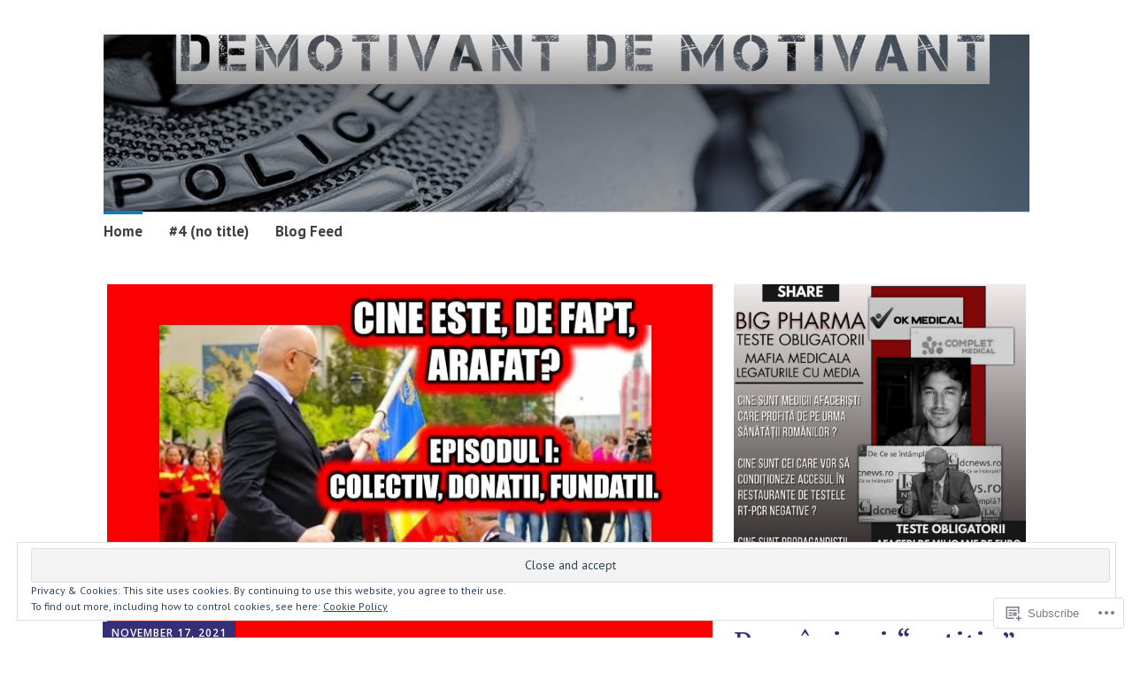

--- FILE ---
content_type: text/html; charset=UTF-8
request_url: https://iosefinapascal.wordpress.com/
body_size: 23745
content:
<!DOCTYPE html>
<html lang="en">
	<head>
		<meta charset="UTF-8">
		<meta name="viewport" content="width=device-width, initial-scale=1">
		<link rel="profile" href="http://gmpg.org/xfn/11">
	<title>Demotivant de Motivant</title>
<script type="text/javascript">
  WebFontConfig = {"google":{"families":["PT+Sans:r,i,b,bi:latin,latin-ext"]},"api_url":"https:\/\/fonts-api.wp.com\/css"};
  (function() {
    var wf = document.createElement('script');
    wf.src = '/wp-content/plugins/custom-fonts/js/webfont.js';
    wf.type = 'text/javascript';
    wf.async = 'true';
    var s = document.getElementsByTagName('script')[0];
    s.parentNode.insertBefore(wf, s);
	})();
</script><style id="jetpack-custom-fonts-css">.wf-active #infinite-handle span, .wf-active .comment-reply-link, .wf-active .edit-link, .wf-active .entry-footer a[rel="category tag"], .wf-active .entry-footer a[rel="tag"], .wf-active .entry-meta{font-family:"PT Sans",sans-serif}.wf-active body, .wf-active button, .wf-active input, .wf-active select, .wf-active textarea{font-family:"PT Sans",sans-serif}.wf-active .button, .wf-active .button-primary, .wf-active .button-secondary, .wf-active button, .wf-active input[type="button"], .wf-active input[type="reset"], .wf-active input[type="submit"]{font-family:"PT Sans",sans-serif}.wf-active label{font-family:"PT Sans",sans-serif}.wf-active .main-navigation{font-family:"PT Sans",sans-serif}.wf-active .nav-next .meta-nav, .wf-active .nav-previous .meta-nav{font-family:"PT Sans",sans-serif}.wf-active .page-links{font-family:"PT Sans",sans-serif}.wf-active .comment-meta{font-family:"PT Sans",sans-serif}</style>
<meta name='robots' content='max-image-preview:large' />
<link rel='dns-prefetch' href='//s0.wp.com' />
<link rel='dns-prefetch' href='//fonts-api.wp.com' />
<link rel='dns-prefetch' href='//af.pubmine.com' />
<link rel="alternate" type="application/rss+xml" title="Demotivant de Motivant &raquo; Feed" href="https://iosefinapascal.wordpress.com/feed/" />
<link rel="alternate" type="application/rss+xml" title="Demotivant de Motivant &raquo; Comments Feed" href="https://iosefinapascal.wordpress.com/comments/feed/" />
	<script type="text/javascript">
		/* <![CDATA[ */
		function addLoadEvent(func) {
			var oldonload = window.onload;
			if (typeof window.onload != 'function') {
				window.onload = func;
			} else {
				window.onload = function () {
					oldonload();
					func();
				}
			}
		}
		/* ]]> */
	</script>
	<link crossorigin='anonymous' rel='stylesheet' id='all-css-0-1' href='/_static/??/wp-content/mu-plugins/widgets/eu-cookie-law/templates/style.css,/wp-content/mu-plugins/jetpack-plugin/sun/modules/infinite-scroll/infinity.css?m=1753279645j&cssminify=yes' type='text/css' media='all' />
<style id='wp-emoji-styles-inline-css'>

	img.wp-smiley, img.emoji {
		display: inline !important;
		border: none !important;
		box-shadow: none !important;
		height: 1em !important;
		width: 1em !important;
		margin: 0 0.07em !important;
		vertical-align: -0.1em !important;
		background: none !important;
		padding: 0 !important;
	}
/*# sourceURL=wp-emoji-styles-inline-css */
</style>
<link crossorigin='anonymous' rel='stylesheet' id='all-css-2-1' href='/wp-content/plugins/gutenberg-core/v22.2.0/build/styles/block-library/style.css?m=1764855221i&cssminify=yes' type='text/css' media='all' />
<style id='wp-block-library-inline-css'>
.has-text-align-justify {
	text-align:justify;
}
.has-text-align-justify{text-align:justify;}

/*# sourceURL=wp-block-library-inline-css */
</style><style id='global-styles-inline-css'>
:root{--wp--preset--aspect-ratio--square: 1;--wp--preset--aspect-ratio--4-3: 4/3;--wp--preset--aspect-ratio--3-4: 3/4;--wp--preset--aspect-ratio--3-2: 3/2;--wp--preset--aspect-ratio--2-3: 2/3;--wp--preset--aspect-ratio--16-9: 16/9;--wp--preset--aspect-ratio--9-16: 9/16;--wp--preset--color--black: #404040;--wp--preset--color--cyan-bluish-gray: #abb8c3;--wp--preset--color--white: #ffffff;--wp--preset--color--pale-pink: #f78da7;--wp--preset--color--vivid-red: #cf2e2e;--wp--preset--color--luminous-vivid-orange: #ff6900;--wp--preset--color--luminous-vivid-amber: #fcb900;--wp--preset--color--light-green-cyan: #7bdcb5;--wp--preset--color--vivid-green-cyan: #00d084;--wp--preset--color--pale-cyan-blue: #8ed1fc;--wp--preset--color--vivid-cyan-blue: #0693e3;--wp--preset--color--vivid-purple: #9b51e0;--wp--preset--color--dark-gray: #686868;--wp--preset--color--medium-gray: #999999;--wp--preset--color--light-gray: #d9d9d9;--wp--preset--color--blue: #159ae7;--wp--preset--color--dark-blue: #362e77;--wp--preset--gradient--vivid-cyan-blue-to-vivid-purple: linear-gradient(135deg,rgb(6,147,227) 0%,rgb(155,81,224) 100%);--wp--preset--gradient--light-green-cyan-to-vivid-green-cyan: linear-gradient(135deg,rgb(122,220,180) 0%,rgb(0,208,130) 100%);--wp--preset--gradient--luminous-vivid-amber-to-luminous-vivid-orange: linear-gradient(135deg,rgb(252,185,0) 0%,rgb(255,105,0) 100%);--wp--preset--gradient--luminous-vivid-orange-to-vivid-red: linear-gradient(135deg,rgb(255,105,0) 0%,rgb(207,46,46) 100%);--wp--preset--gradient--very-light-gray-to-cyan-bluish-gray: linear-gradient(135deg,rgb(238,238,238) 0%,rgb(169,184,195) 100%);--wp--preset--gradient--cool-to-warm-spectrum: linear-gradient(135deg,rgb(74,234,220) 0%,rgb(151,120,209) 20%,rgb(207,42,186) 40%,rgb(238,44,130) 60%,rgb(251,105,98) 80%,rgb(254,248,76) 100%);--wp--preset--gradient--blush-light-purple: linear-gradient(135deg,rgb(255,206,236) 0%,rgb(152,150,240) 100%);--wp--preset--gradient--blush-bordeaux: linear-gradient(135deg,rgb(254,205,165) 0%,rgb(254,45,45) 50%,rgb(107,0,62) 100%);--wp--preset--gradient--luminous-dusk: linear-gradient(135deg,rgb(255,203,112) 0%,rgb(199,81,192) 50%,rgb(65,88,208) 100%);--wp--preset--gradient--pale-ocean: linear-gradient(135deg,rgb(255,245,203) 0%,rgb(182,227,212) 50%,rgb(51,167,181) 100%);--wp--preset--gradient--electric-grass: linear-gradient(135deg,rgb(202,248,128) 0%,rgb(113,206,126) 100%);--wp--preset--gradient--midnight: linear-gradient(135deg,rgb(2,3,129) 0%,rgb(40,116,252) 100%);--wp--preset--font-size--small: 13px;--wp--preset--font-size--medium: 20px;--wp--preset--font-size--large: 36px;--wp--preset--font-size--x-large: 42px;--wp--preset--font-family--albert-sans: 'Albert Sans', sans-serif;--wp--preset--font-family--alegreya: Alegreya, serif;--wp--preset--font-family--arvo: Arvo, serif;--wp--preset--font-family--bodoni-moda: 'Bodoni Moda', serif;--wp--preset--font-family--bricolage-grotesque: 'Bricolage Grotesque', sans-serif;--wp--preset--font-family--cabin: Cabin, sans-serif;--wp--preset--font-family--chivo: Chivo, sans-serif;--wp--preset--font-family--commissioner: Commissioner, sans-serif;--wp--preset--font-family--cormorant: Cormorant, serif;--wp--preset--font-family--courier-prime: 'Courier Prime', monospace;--wp--preset--font-family--crimson-pro: 'Crimson Pro', serif;--wp--preset--font-family--dm-mono: 'DM Mono', monospace;--wp--preset--font-family--dm-sans: 'DM Sans', sans-serif;--wp--preset--font-family--dm-serif-display: 'DM Serif Display', serif;--wp--preset--font-family--domine: Domine, serif;--wp--preset--font-family--eb-garamond: 'EB Garamond', serif;--wp--preset--font-family--epilogue: Epilogue, sans-serif;--wp--preset--font-family--fahkwang: Fahkwang, sans-serif;--wp--preset--font-family--figtree: Figtree, sans-serif;--wp--preset--font-family--fira-sans: 'Fira Sans', sans-serif;--wp--preset--font-family--fjalla-one: 'Fjalla One', sans-serif;--wp--preset--font-family--fraunces: Fraunces, serif;--wp--preset--font-family--gabarito: Gabarito, system-ui;--wp--preset--font-family--ibm-plex-mono: 'IBM Plex Mono', monospace;--wp--preset--font-family--ibm-plex-sans: 'IBM Plex Sans', sans-serif;--wp--preset--font-family--ibarra-real-nova: 'Ibarra Real Nova', serif;--wp--preset--font-family--instrument-serif: 'Instrument Serif', serif;--wp--preset--font-family--inter: Inter, sans-serif;--wp--preset--font-family--josefin-sans: 'Josefin Sans', sans-serif;--wp--preset--font-family--jost: Jost, sans-serif;--wp--preset--font-family--libre-baskerville: 'Libre Baskerville', serif;--wp--preset--font-family--libre-franklin: 'Libre Franklin', sans-serif;--wp--preset--font-family--literata: Literata, serif;--wp--preset--font-family--lora: Lora, serif;--wp--preset--font-family--merriweather: Merriweather, serif;--wp--preset--font-family--montserrat: Montserrat, sans-serif;--wp--preset--font-family--newsreader: Newsreader, serif;--wp--preset--font-family--noto-sans-mono: 'Noto Sans Mono', sans-serif;--wp--preset--font-family--nunito: Nunito, sans-serif;--wp--preset--font-family--open-sans: 'Open Sans', sans-serif;--wp--preset--font-family--overpass: Overpass, sans-serif;--wp--preset--font-family--pt-serif: 'PT Serif', serif;--wp--preset--font-family--petrona: Petrona, serif;--wp--preset--font-family--piazzolla: Piazzolla, serif;--wp--preset--font-family--playfair-display: 'Playfair Display', serif;--wp--preset--font-family--plus-jakarta-sans: 'Plus Jakarta Sans', sans-serif;--wp--preset--font-family--poppins: Poppins, sans-serif;--wp--preset--font-family--raleway: Raleway, sans-serif;--wp--preset--font-family--roboto: Roboto, sans-serif;--wp--preset--font-family--roboto-slab: 'Roboto Slab', serif;--wp--preset--font-family--rubik: Rubik, sans-serif;--wp--preset--font-family--rufina: Rufina, serif;--wp--preset--font-family--sora: Sora, sans-serif;--wp--preset--font-family--source-sans-3: 'Source Sans 3', sans-serif;--wp--preset--font-family--source-serif-4: 'Source Serif 4', serif;--wp--preset--font-family--space-mono: 'Space Mono', monospace;--wp--preset--font-family--syne: Syne, sans-serif;--wp--preset--font-family--texturina: Texturina, serif;--wp--preset--font-family--urbanist: Urbanist, sans-serif;--wp--preset--font-family--work-sans: 'Work Sans', sans-serif;--wp--preset--spacing--20: 0.44rem;--wp--preset--spacing--30: 0.67rem;--wp--preset--spacing--40: 1rem;--wp--preset--spacing--50: 1.5rem;--wp--preset--spacing--60: 2.25rem;--wp--preset--spacing--70: 3.38rem;--wp--preset--spacing--80: 5.06rem;--wp--preset--shadow--natural: 6px 6px 9px rgba(0, 0, 0, 0.2);--wp--preset--shadow--deep: 12px 12px 50px rgba(0, 0, 0, 0.4);--wp--preset--shadow--sharp: 6px 6px 0px rgba(0, 0, 0, 0.2);--wp--preset--shadow--outlined: 6px 6px 0px -3px rgb(255, 255, 255), 6px 6px rgb(0, 0, 0);--wp--preset--shadow--crisp: 6px 6px 0px rgb(0, 0, 0);}:where(.is-layout-flex){gap: 0.5em;}:where(.is-layout-grid){gap: 0.5em;}body .is-layout-flex{display: flex;}.is-layout-flex{flex-wrap: wrap;align-items: center;}.is-layout-flex > :is(*, div){margin: 0;}body .is-layout-grid{display: grid;}.is-layout-grid > :is(*, div){margin: 0;}:where(.wp-block-columns.is-layout-flex){gap: 2em;}:where(.wp-block-columns.is-layout-grid){gap: 2em;}:where(.wp-block-post-template.is-layout-flex){gap: 1.25em;}:where(.wp-block-post-template.is-layout-grid){gap: 1.25em;}.has-black-color{color: var(--wp--preset--color--black) !important;}.has-cyan-bluish-gray-color{color: var(--wp--preset--color--cyan-bluish-gray) !important;}.has-white-color{color: var(--wp--preset--color--white) !important;}.has-pale-pink-color{color: var(--wp--preset--color--pale-pink) !important;}.has-vivid-red-color{color: var(--wp--preset--color--vivid-red) !important;}.has-luminous-vivid-orange-color{color: var(--wp--preset--color--luminous-vivid-orange) !important;}.has-luminous-vivid-amber-color{color: var(--wp--preset--color--luminous-vivid-amber) !important;}.has-light-green-cyan-color{color: var(--wp--preset--color--light-green-cyan) !important;}.has-vivid-green-cyan-color{color: var(--wp--preset--color--vivid-green-cyan) !important;}.has-pale-cyan-blue-color{color: var(--wp--preset--color--pale-cyan-blue) !important;}.has-vivid-cyan-blue-color{color: var(--wp--preset--color--vivid-cyan-blue) !important;}.has-vivid-purple-color{color: var(--wp--preset--color--vivid-purple) !important;}.has-black-background-color{background-color: var(--wp--preset--color--black) !important;}.has-cyan-bluish-gray-background-color{background-color: var(--wp--preset--color--cyan-bluish-gray) !important;}.has-white-background-color{background-color: var(--wp--preset--color--white) !important;}.has-pale-pink-background-color{background-color: var(--wp--preset--color--pale-pink) !important;}.has-vivid-red-background-color{background-color: var(--wp--preset--color--vivid-red) !important;}.has-luminous-vivid-orange-background-color{background-color: var(--wp--preset--color--luminous-vivid-orange) !important;}.has-luminous-vivid-amber-background-color{background-color: var(--wp--preset--color--luminous-vivid-amber) !important;}.has-light-green-cyan-background-color{background-color: var(--wp--preset--color--light-green-cyan) !important;}.has-vivid-green-cyan-background-color{background-color: var(--wp--preset--color--vivid-green-cyan) !important;}.has-pale-cyan-blue-background-color{background-color: var(--wp--preset--color--pale-cyan-blue) !important;}.has-vivid-cyan-blue-background-color{background-color: var(--wp--preset--color--vivid-cyan-blue) !important;}.has-vivid-purple-background-color{background-color: var(--wp--preset--color--vivid-purple) !important;}.has-black-border-color{border-color: var(--wp--preset--color--black) !important;}.has-cyan-bluish-gray-border-color{border-color: var(--wp--preset--color--cyan-bluish-gray) !important;}.has-white-border-color{border-color: var(--wp--preset--color--white) !important;}.has-pale-pink-border-color{border-color: var(--wp--preset--color--pale-pink) !important;}.has-vivid-red-border-color{border-color: var(--wp--preset--color--vivid-red) !important;}.has-luminous-vivid-orange-border-color{border-color: var(--wp--preset--color--luminous-vivid-orange) !important;}.has-luminous-vivid-amber-border-color{border-color: var(--wp--preset--color--luminous-vivid-amber) !important;}.has-light-green-cyan-border-color{border-color: var(--wp--preset--color--light-green-cyan) !important;}.has-vivid-green-cyan-border-color{border-color: var(--wp--preset--color--vivid-green-cyan) !important;}.has-pale-cyan-blue-border-color{border-color: var(--wp--preset--color--pale-cyan-blue) !important;}.has-vivid-cyan-blue-border-color{border-color: var(--wp--preset--color--vivid-cyan-blue) !important;}.has-vivid-purple-border-color{border-color: var(--wp--preset--color--vivid-purple) !important;}.has-vivid-cyan-blue-to-vivid-purple-gradient-background{background: var(--wp--preset--gradient--vivid-cyan-blue-to-vivid-purple) !important;}.has-light-green-cyan-to-vivid-green-cyan-gradient-background{background: var(--wp--preset--gradient--light-green-cyan-to-vivid-green-cyan) !important;}.has-luminous-vivid-amber-to-luminous-vivid-orange-gradient-background{background: var(--wp--preset--gradient--luminous-vivid-amber-to-luminous-vivid-orange) !important;}.has-luminous-vivid-orange-to-vivid-red-gradient-background{background: var(--wp--preset--gradient--luminous-vivid-orange-to-vivid-red) !important;}.has-very-light-gray-to-cyan-bluish-gray-gradient-background{background: var(--wp--preset--gradient--very-light-gray-to-cyan-bluish-gray) !important;}.has-cool-to-warm-spectrum-gradient-background{background: var(--wp--preset--gradient--cool-to-warm-spectrum) !important;}.has-blush-light-purple-gradient-background{background: var(--wp--preset--gradient--blush-light-purple) !important;}.has-blush-bordeaux-gradient-background{background: var(--wp--preset--gradient--blush-bordeaux) !important;}.has-luminous-dusk-gradient-background{background: var(--wp--preset--gradient--luminous-dusk) !important;}.has-pale-ocean-gradient-background{background: var(--wp--preset--gradient--pale-ocean) !important;}.has-electric-grass-gradient-background{background: var(--wp--preset--gradient--electric-grass) !important;}.has-midnight-gradient-background{background: var(--wp--preset--gradient--midnight) !important;}.has-small-font-size{font-size: var(--wp--preset--font-size--small) !important;}.has-medium-font-size{font-size: var(--wp--preset--font-size--medium) !important;}.has-large-font-size{font-size: var(--wp--preset--font-size--large) !important;}.has-x-large-font-size{font-size: var(--wp--preset--font-size--x-large) !important;}.has-albert-sans-font-family{font-family: var(--wp--preset--font-family--albert-sans) !important;}.has-alegreya-font-family{font-family: var(--wp--preset--font-family--alegreya) !important;}.has-arvo-font-family{font-family: var(--wp--preset--font-family--arvo) !important;}.has-bodoni-moda-font-family{font-family: var(--wp--preset--font-family--bodoni-moda) !important;}.has-bricolage-grotesque-font-family{font-family: var(--wp--preset--font-family--bricolage-grotesque) !important;}.has-cabin-font-family{font-family: var(--wp--preset--font-family--cabin) !important;}.has-chivo-font-family{font-family: var(--wp--preset--font-family--chivo) !important;}.has-commissioner-font-family{font-family: var(--wp--preset--font-family--commissioner) !important;}.has-cormorant-font-family{font-family: var(--wp--preset--font-family--cormorant) !important;}.has-courier-prime-font-family{font-family: var(--wp--preset--font-family--courier-prime) !important;}.has-crimson-pro-font-family{font-family: var(--wp--preset--font-family--crimson-pro) !important;}.has-dm-mono-font-family{font-family: var(--wp--preset--font-family--dm-mono) !important;}.has-dm-sans-font-family{font-family: var(--wp--preset--font-family--dm-sans) !important;}.has-dm-serif-display-font-family{font-family: var(--wp--preset--font-family--dm-serif-display) !important;}.has-domine-font-family{font-family: var(--wp--preset--font-family--domine) !important;}.has-eb-garamond-font-family{font-family: var(--wp--preset--font-family--eb-garamond) !important;}.has-epilogue-font-family{font-family: var(--wp--preset--font-family--epilogue) !important;}.has-fahkwang-font-family{font-family: var(--wp--preset--font-family--fahkwang) !important;}.has-figtree-font-family{font-family: var(--wp--preset--font-family--figtree) !important;}.has-fira-sans-font-family{font-family: var(--wp--preset--font-family--fira-sans) !important;}.has-fjalla-one-font-family{font-family: var(--wp--preset--font-family--fjalla-one) !important;}.has-fraunces-font-family{font-family: var(--wp--preset--font-family--fraunces) !important;}.has-gabarito-font-family{font-family: var(--wp--preset--font-family--gabarito) !important;}.has-ibm-plex-mono-font-family{font-family: var(--wp--preset--font-family--ibm-plex-mono) !important;}.has-ibm-plex-sans-font-family{font-family: var(--wp--preset--font-family--ibm-plex-sans) !important;}.has-ibarra-real-nova-font-family{font-family: var(--wp--preset--font-family--ibarra-real-nova) !important;}.has-instrument-serif-font-family{font-family: var(--wp--preset--font-family--instrument-serif) !important;}.has-inter-font-family{font-family: var(--wp--preset--font-family--inter) !important;}.has-josefin-sans-font-family{font-family: var(--wp--preset--font-family--josefin-sans) !important;}.has-jost-font-family{font-family: var(--wp--preset--font-family--jost) !important;}.has-libre-baskerville-font-family{font-family: var(--wp--preset--font-family--libre-baskerville) !important;}.has-libre-franklin-font-family{font-family: var(--wp--preset--font-family--libre-franklin) !important;}.has-literata-font-family{font-family: var(--wp--preset--font-family--literata) !important;}.has-lora-font-family{font-family: var(--wp--preset--font-family--lora) !important;}.has-merriweather-font-family{font-family: var(--wp--preset--font-family--merriweather) !important;}.has-montserrat-font-family{font-family: var(--wp--preset--font-family--montserrat) !important;}.has-newsreader-font-family{font-family: var(--wp--preset--font-family--newsreader) !important;}.has-noto-sans-mono-font-family{font-family: var(--wp--preset--font-family--noto-sans-mono) !important;}.has-nunito-font-family{font-family: var(--wp--preset--font-family--nunito) !important;}.has-open-sans-font-family{font-family: var(--wp--preset--font-family--open-sans) !important;}.has-overpass-font-family{font-family: var(--wp--preset--font-family--overpass) !important;}.has-pt-serif-font-family{font-family: var(--wp--preset--font-family--pt-serif) !important;}.has-petrona-font-family{font-family: var(--wp--preset--font-family--petrona) !important;}.has-piazzolla-font-family{font-family: var(--wp--preset--font-family--piazzolla) !important;}.has-playfair-display-font-family{font-family: var(--wp--preset--font-family--playfair-display) !important;}.has-plus-jakarta-sans-font-family{font-family: var(--wp--preset--font-family--plus-jakarta-sans) !important;}.has-poppins-font-family{font-family: var(--wp--preset--font-family--poppins) !important;}.has-raleway-font-family{font-family: var(--wp--preset--font-family--raleway) !important;}.has-roboto-font-family{font-family: var(--wp--preset--font-family--roboto) !important;}.has-roboto-slab-font-family{font-family: var(--wp--preset--font-family--roboto-slab) !important;}.has-rubik-font-family{font-family: var(--wp--preset--font-family--rubik) !important;}.has-rufina-font-family{font-family: var(--wp--preset--font-family--rufina) !important;}.has-sora-font-family{font-family: var(--wp--preset--font-family--sora) !important;}.has-source-sans-3-font-family{font-family: var(--wp--preset--font-family--source-sans-3) !important;}.has-source-serif-4-font-family{font-family: var(--wp--preset--font-family--source-serif-4) !important;}.has-space-mono-font-family{font-family: var(--wp--preset--font-family--space-mono) !important;}.has-syne-font-family{font-family: var(--wp--preset--font-family--syne) !important;}.has-texturina-font-family{font-family: var(--wp--preset--font-family--texturina) !important;}.has-urbanist-font-family{font-family: var(--wp--preset--font-family--urbanist) !important;}.has-work-sans-font-family{font-family: var(--wp--preset--font-family--work-sans) !important;}
/*# sourceURL=global-styles-inline-css */
</style>

<style id='classic-theme-styles-inline-css'>
/*! This file is auto-generated */
.wp-block-button__link{color:#fff;background-color:#32373c;border-radius:9999px;box-shadow:none;text-decoration:none;padding:calc(.667em + 2px) calc(1.333em + 2px);font-size:1.125em}.wp-block-file__button{background:#32373c;color:#fff;text-decoration:none}
/*# sourceURL=/wp-includes/css/classic-themes.min.css */
</style>
<link crossorigin='anonymous' rel='stylesheet' id='all-css-4-1' href='/_static/??-eJyNj9sKwjAMhl/ILGxuHi7ER5GtC9rZQ2hah29vx0QFRb0JSfi+nwRHBuVdJBeRTTpqJ6h8Z7w6C1ZFuSlKEG3ZEAS6FDX2WuKDAIlXQ4USWeBLkE3wzAqU95bbOBGWet2SIZuxb9rI2YGu40AikKvVyUI8ZVHevHmNnDps2UsMnk8EFWYO5zv/Vn7+M1DkVp3vM0pyeNBO4ZEcBZ0F+dxOmXu7K9fNslpvV3Uz3AAhnIxQ&cssminify=yes' type='text/css' media='all' />
<style id='apostrophe-2-style-inline-css'>
.post-categories, .post-tags { clip: rect(1px, 1px, 1px, 1px); height: 1px; position: absolute; overflow: hidden; width: 1px; }
/*# sourceURL=apostrophe-2-style-inline-css */
</style>
<link rel='stylesheet' id='apostrophe-2-fonts-css' href='https://fonts-api.wp.com/css?family=PT+Serif%3A400%2C400italic%2C700%2C700italic%7COpen+Sans%3A300%2C300italic%2C400%2C400italic%2C600%2C600italic%2C700%2C700italic%2C800%2C800italic&#038;subset=latin%2Clatin-ext%2Ccyrillic' media='all' />
<link crossorigin='anonymous' rel='stylesheet' id='all-css-6-1' href='/_static/??-eJx9y0sOwjAMRdENYazyEe0AsZbUMmlQEluxo4rdU2Zlwuxd6R1cFUiqc3X0hQsbap8xqJg30YXhhKkSmr8zw6ok5UhmB9y50kFzj6kaNp6zxG1G3F67/IciC2Sh4EnqT8Azh9S+9FHuw3WYzpfbOE6vD0I/Qq0=&cssminify=yes' type='text/css' media='all' />
<link crossorigin='anonymous' rel='stylesheet' id='print-css-7-1' href='/wp-content/mu-plugins/global-print/global-print.css?m=1465851035i&cssminify=yes' type='text/css' media='print' />
<style id='jetpack-global-styles-frontend-style-inline-css'>
:root { --font-headings: unset; --font-base: unset; --font-headings-default: -apple-system,BlinkMacSystemFont,"Segoe UI",Roboto,Oxygen-Sans,Ubuntu,Cantarell,"Helvetica Neue",sans-serif; --font-base-default: -apple-system,BlinkMacSystemFont,"Segoe UI",Roboto,Oxygen-Sans,Ubuntu,Cantarell,"Helvetica Neue",sans-serif;}
/*# sourceURL=jetpack-global-styles-frontend-style-inline-css */
</style>
<link crossorigin='anonymous' rel='stylesheet' id='all-css-10-1' href='/wp-content/themes/h4/global.css?m=1420737423i&cssminify=yes' type='text/css' media='all' />
<script type="text/javascript" id="wpcom-actionbar-placeholder-js-extra">
/* <![CDATA[ */
var actionbardata = {"siteID":"165985894","postID":"0","siteURL":"https://iosefinapascal.wordpress.com","xhrURL":"https://iosefinapascal.wordpress.com/wp-admin/admin-ajax.php","nonce":"7d8df276ec","isLoggedIn":"","statusMessage":"","subsEmailDefault":"instantly","proxyScriptUrl":"https://s0.wp.com/wp-content/js/wpcom-proxy-request.js?m=1513050504i&amp;ver=20211021","i18n":{"followedText":"New posts from this site will now appear in your \u003Ca href=\"https://wordpress.com/reader\"\u003EReader\u003C/a\u003E","foldBar":"Collapse this bar","unfoldBar":"Expand this bar","shortLinkCopied":"Shortlink copied to clipboard."}};
//# sourceURL=wpcom-actionbar-placeholder-js-extra
/* ]]> */
</script>
<script type="text/javascript" id="jetpack-mu-wpcom-settings-js-before">
/* <![CDATA[ */
var JETPACK_MU_WPCOM_SETTINGS = {"assetsUrl":"https://s0.wp.com/wp-content/mu-plugins/jetpack-mu-wpcom-plugin/sun/jetpack_vendor/automattic/jetpack-mu-wpcom/src/build/"};
//# sourceURL=jetpack-mu-wpcom-settings-js-before
/* ]]> */
</script>
<script crossorigin='anonymous' type='text/javascript'  src='/_static/??-eJyFjcsOwiAQRX/I6dSa+lgYvwWBEAgMOAPW/n3bqIk7V2dxT87FqYDOVC1VDIIcKxTOr7kLssN186RjM1a2MTya5fmDLnn6K0HyjlW1v/L37R6zgxKb8yQ4ZTbKCOioRN4hnQo+hw1AmcCZwmvilq7709CPh/54voQFmNpFWg=='></script>
<script type="text/javascript" id="rlt-proxy-js-after">
/* <![CDATA[ */
	rltInitialize( {"token":null,"iframeOrigins":["https:\/\/widgets.wp.com"]} );
//# sourceURL=rlt-proxy-js-after
/* ]]> */
</script>
<link rel="EditURI" type="application/rsd+xml" title="RSD" href="https://iosefinapascal.wordpress.com/xmlrpc.php?rsd" />
<meta name="generator" content="WordPress.com" />
<link rel='shortlink' href='https://wp.me/besvQ' />

<!-- Jetpack Open Graph Tags -->
<meta property="og:type" content="website" />
<meta property="og:title" content="Demotivant de Motivant" />
<meta property="og:url" content="https://iosefinapascal.wordpress.com/" />
<meta property="og:site_name" content="Demotivant de Motivant" />
<meta property="og:image" content="https://iosefinapascal.wordpress.com/wp-content/uploads/2019/08/cropped-rdqto1566727251-2.png?w=200" />
<meta property="og:image:width" content="200" />
<meta property="og:image:height" content="200" />
<meta property="og:image:alt" content="" />
<meta property="og:locale" content="en_US" />
<meta property="fb:app_id" content="249643311490" />

<!-- End Jetpack Open Graph Tags -->
<link rel="search" type="application/opensearchdescription+xml" href="https://iosefinapascal.wordpress.com/osd.xml" title="Demotivant de Motivant" />
<link rel="search" type="application/opensearchdescription+xml" href="https://s1.wp.com/opensearch.xml" title="WordPress.com" />
		<style type="text/css" id="apostrophe-2-header-css">
				.site-branding {
			background: url('https://iosefinapascal.wordpress.com/wp-content/uploads/2019/08/cropped-rdqto1566727251.png') center center;
			background-size: cover;
			min-height: 200px;
			padding: 3em;
		}
				.site-title,
		.site-description {
			clip: rect(1px, 1px, 1px, 1px);
			position: absolute;
		}

		.site-branding {
			text-align: center;
		}

		.site-logo {
			float: none;
			margin-top: 0;
			margin-bottom: 3.5px;
		}
				</style>
		<script type="text/javascript">
/* <![CDATA[ */
var wa_client = {}; wa_client.cmd = []; wa_client.config = { 'blog_id': 165985894, 'blog_language': 'en', 'is_wordads': true, 'hosting_type': 1, 'afp_account_id': 'pub-3034418341071775', 'afp_host_id': 5038568878849053, 'theme': 'pub/apostrophe-2', '_': { 'title': 'Advertisement', 'privacy_settings': 'Privacy Settings' }, 'formats': [ 'belowpost', 'bottom_sticky', 'sidebar_sticky_right', 'sidebar', 'top', 'shortcode', 'gutenberg_rectangle', 'gutenberg_leaderboard', 'gutenberg_mobile_leaderboard', 'gutenberg_skyscraper' ] };
/* ]]> */
</script>
		<script type="text/javascript">

			window.doNotSellCallback = function() {

				var linkElements = [
					'a[href="https://wordpress.com/?ref=footer_blog"]',
					'a[href="https://wordpress.com/?ref=footer_website"]',
					'a[href="https://wordpress.com/?ref=vertical_footer"]',
					'a[href^="https://wordpress.com/?ref=footer_segment_"]',
				].join(',');

				var dnsLink = document.createElement( 'a' );
				dnsLink.href = 'https://wordpress.com/advertising-program-optout/';
				dnsLink.classList.add( 'do-not-sell-link' );
				dnsLink.rel = 'nofollow';
				dnsLink.style.marginLeft = '0.5em';
				dnsLink.textContent = 'Do Not Sell or Share My Personal Information';

				var creditLinks = document.querySelectorAll( linkElements );

				if ( 0 === creditLinks.length ) {
					return false;
				}

				Array.prototype.forEach.call( creditLinks, function( el ) {
					el.insertAdjacentElement( 'afterend', dnsLink );
				});

				return true;
			};

		</script>
		<style type="text/css" id="custom-colors-css">.entry-meta a, .entry-meta span, .edit-link a, .comment-reply-link a, .entry-footer a[rel="tag"] a,
			.entry-footer a[rel="category tag"] a, #infinite-handle span a,
			.widget-area .sidebar-primary aside .widgettitle,
			.widget-area .sidebar-primary aside .widget-title,
			.widget-area .sidebar-primary aside .widget-title label,
			.widget-area .sidebar-primary aside,
			.widget-area .sidebar-primary aside a { color: #FFFFFF;}
.widget-area .sidebar-primary aside.widget_goodreads a { color: #6D6D6D;}
.widget-area .sidebar-primary aside.jetpack_widget_social_icons ul a:hover { color: #FFFFFF;}
.sticky .entry-meta a, .sticky .entry-meta::before, .featured-content .entry-meta .posted-on a { color: #FFFFFF;}
</style>
<link rel="icon" href="https://iosefinapascal.wordpress.com/wp-content/uploads/2019/08/cropped-rdqto1566727251-2.png?w=32" sizes="32x32" />
<link rel="icon" href="https://iosefinapascal.wordpress.com/wp-content/uploads/2019/08/cropped-rdqto1566727251-2.png?w=192" sizes="192x192" />
<link rel="apple-touch-icon" href="https://iosefinapascal.wordpress.com/wp-content/uploads/2019/08/cropped-rdqto1566727251-2.png?w=180" />
<meta name="msapplication-TileImage" content="https://iosefinapascal.wordpress.com/wp-content/uploads/2019/08/cropped-rdqto1566727251-2.png?w=270" />
<script type="text/javascript">
	window.google_analytics_uacct = "UA-52447-2";
</script>

<script type="text/javascript">
	var _gaq = _gaq || [];
	_gaq.push(['_setAccount', 'UA-52447-2']);
	_gaq.push(['_gat._anonymizeIp']);
	_gaq.push(['_setDomainName', 'wordpress.com']);
	_gaq.push(['_initData']);
	_gaq.push(['_trackPageview']);

	(function() {
		var ga = document.createElement('script'); ga.type = 'text/javascript'; ga.async = true;
		ga.src = ('https:' == document.location.protocol ? 'https://ssl' : 'http://www') + '.google-analytics.com/ga.js';
		(document.getElementsByTagName('head')[0] || document.getElementsByTagName('body')[0]).appendChild(ga);
	})();
</script>
	<link crossorigin='anonymous' rel='stylesheet' id='all-css-0-3' href='/_static/??-eJydzNEKwjAMheEXsoapc+xCfBSpWRjd0rQ0DWNvL8LmpYiX/+HwwZIdJqkkFaK5zDYGUZioZo/z1qAm8AiC8OSEs4IuIVM5ouoBfgZiGoxJAX1JpsSfzz786dXANLjRM1NZv9Xbv8db07XnU9dfL+30AlHOX2M=&cssminify=yes' type='text/css' media='all' />
</head>

	<body class="home blog wp-embed-responsive wp-theme-pubapostrophe-2 customizer-styles-applied apostrophe-2-no-sidebar jetpack-reblog-enabled categories-hidden tags-hidden">
		<div id="page" class="hfeed site">

			<header id="masthead" class="site-header" role="banner">
				<div class="site-branding">
										<h1 class="site-title"><a href="https://iosefinapascal.wordpress.com/" rel="home">Demotivant de Motivant</a></h1>
					<h2 class="site-description"></h2>
				</div>

				<nav id="site-navigation" class="main-navigation" role="navigation">
					<a class="menu-toggle">Menu</a>
					<a class="skip-link screen-reader-text" href="#content">Skip to content</a>

					<div class="apostrophe-2-navigation"><ul>
<li class="current_page_item"><a href="https://iosefinapascal.wordpress.com/">Home</a></li><li class="page_item page-item-4"><a href="https://iosefinapascal.wordpress.com/blog/">#4 (no title)</a></li>
<li class="page_item page-item-2 current_page_parent"><a href="https://iosefinapascal.wordpress.com/blog-feed/">Blog Feed</a></li>
</ul></div>

					
				</nav><!-- #site-navigation -->
			</header><!-- #masthead -->

			<div id="content" class="site-content">

	<section id="primary" class="content-area">
		<main id="main" class="site-main" role="main">

		
			
<div id="featured-content" class="featured-content">
	
			<article id="post-2201" class="apostrophe-2-featured post-2201 post type-post status-publish format-standard has-post-thumbnail hentry category-uncategorized tag-arafat tag-arafat-colectiv tag-arafat-coruptie tag-arafat-covid-19 tag-arafat-dictator tag-arafat-fundatia-pentru-smurd tag-arafat-fundatie tag-arafat-smurd tag-arahat tag-colectiv-donatii tag-colectiv-proces tag-colectiv-smurd tag-investigatie tag-raed-arafat-smurd fallback-thumbnail">
				
				<a class="entry-thumbnail apostrophe-2-thumb" href="https://iosefinapascal.wordpress.com/2021/11/17/episodul-i-cum-nu-s-a-ars-raed-arafat-la-colectiv/">
					<img width="743" height="450" src="https://iosefinapascal.wordpress.com/wp-content/uploads/2022/02/c3912-2acf8452-274a-438a-a9e1dfgdfg-22c5e14985ff.jpg?w=743&amp;h=450&amp;crop=1" class="attachment-apostrophe-2-featured size-apostrophe-2-featured wp-post-image" alt="" />				</a>
			  	<header class="entry-header">
					<div class="entry-meta">
						<span class="posted-on"><a href="https://iosefinapascal.wordpress.com/2021/11/17/episodul-i-cum-nu-s-a-ars-raed-arafat-la-colectiv/" rel="bookmark"><time class="entry-date published updated" datetime="2021-11-17T21:29:46+00:00">November 17, 2021</time></a></span><span class="byline"> <span class="author vcard"><a class="url fn n" href="https://iosefinapascal.wordpress.com/author/seelenight1993/">Iosefina Pascal</a></span></span>					</div><!-- .entry-meta -->
					<h2 class="entry-title"><a href="https://iosefinapascal.wordpress.com/2021/11/17/episodul-i-cum-nu-s-a-ars-raed-arafat-la-colectiv/" rel="bookmark">Episodul I: Cum nu s-a “ars” Raed Arafat la Colectiv.</a></h2>
				</header><!-- .entry-header -->

			</article><!-- #post-## -->

		
			<article id="post-2911" class="apostrophe-2-featured post-2911 post type-post status-publish format-standard has-post-thumbnail hentry category-uncategorized tag-afaceri tag-alpha-medical tag-big-pharma tag-centre-testare tag-complet-medical tag-coruptie-2 tag-covid-afaceri tag-covid-19-teste tag-investigatie tag-irinel-popescu tag-mihai-lala tag-mihail-pautov tag-ok-medical tag-oprescu tag-oprescu-coruptie tag-pautov tag-petitie-itsmylife tag-petitie-mihai-lala tag-pharma tag-propaganda-2 tag-rt-pcr tag-sorin-oprescu tag-teste tag-teste-drive-in tag-teste-rapid-drive-in tag-vaccinare fallback-thumbnail">
				
				<a class="entry-thumbnail apostrophe-2-thumb" href="https://iosefinapascal.wordpress.com/2021/01/13/mafia-medicala-din-romania-si-petitia-salvatoare-sustinuta-de-mass-media/">
					<img width="450" height="450" src="https://iosefinapascal.wordpress.com/wp-content/uploads/2022/02/6f2ee-copy-of-season-sale-winter-advertisement-design-templ-4.jpg?w=450&amp;h=450&amp;crop=1" class="attachment-post-thumbnail size-post-thumbnail wp-post-image" alt="" />				</a>
			  	<header class="entry-header">
					<div class="entry-meta">
						<span class="posted-on"><a href="https://iosefinapascal.wordpress.com/2021/01/13/mafia-medicala-din-romania-si-petitia-salvatoare-sustinuta-de-mass-media/" rel="bookmark"><time class="entry-date published" datetime="2021-01-13T20:21:00+00:00">January 13, 2021</time><time class="updated" datetime="2022-02-15T08:35:35+00:00">February 15, 2022</time></a></span><span class="byline"> <span class="author vcard"><a class="url fn n" href="https://iosefinapascal.wordpress.com/author/seelenight1993/">Iosefina Pascal</a></span></span>					</div><!-- .entry-meta -->
					<h2 class="entry-title"><a href="https://iosefinapascal.wordpress.com/2021/01/13/mafia-medicala-din-romania-si-petitia-salvatoare-sustinuta-de-mass-media/" rel="bookmark">Mafia Medicală din România și &#8220;petiția&#8221; salvatoare susținută de mass-media.</a></h2>
				</header><!-- .entry-header -->

			</article><!-- #post-## -->

		
			<article id="post-2795" class="apostrophe-2-featured post-2795 post type-post status-publish format-standard has-post-thumbnail hentry category-uncategorized tag-arafat tag-arafat-fundatia-pentru-smurd tag-arafat-homosexual tag-arafat-smurd tag-bahai tag-bahai-arafat tag-bahai-cult tag-dragnea tag-enayati tag-enayati-arafat tag-fundatia-smurd tag-investigatie-2 tag-investigatie tag-raed-arafat tag-sanatate tag-smurd tag-spital-privat tag-wargha-enayati-arafat fallback-thumbnail">
				
				<a class="entry-thumbnail apostrophe-2-thumb" href="https://iosefinapascal.wordpress.com/2020/10/17/ep-4-prietenul-cel-mai-bun-al-lui-arafat-si-privatizarea-sistemului-de-sanatate/">
					<img width="450" height="450" src="https://iosefinapascal.wordpress.com/wp-content/uploads/2022/02/672f5-untisadasdatled-1.jpg?w=450&amp;h=450&amp;crop=1" class="attachment-post-thumbnail size-post-thumbnail wp-post-image" alt="" />				</a>
			  	<header class="entry-header">
					<div class="entry-meta">
						<span class="posted-on"><a href="https://iosefinapascal.wordpress.com/2020/10/17/ep-4-prietenul-cel-mai-bun-al-lui-arafat-si-privatizarea-sistemului-de-sanatate/" rel="bookmark"><time class="entry-date published" datetime="2020-10-17T11:17:08+00:00">October 17, 2020</time><time class="updated" datetime="2022-02-15T08:35:35+00:00">February 15, 2022</time></a></span><span class="byline"> <span class="author vcard"><a class="url fn n" href="https://iosefinapascal.wordpress.com/author/seelenight1993/">Iosefina Pascal</a></span></span>					</div><!-- .entry-meta -->
					<h2 class="entry-title"><a href="https://iosefinapascal.wordpress.com/2020/10/17/ep-4-prietenul-cel-mai-bun-al-lui-arafat-si-privatizarea-sistemului-de-sanatate/" rel="bookmark">Ep.4: Prietenul cel mai bun al lui Arafat și privatizarea sistemului de sănătate.</a></h2>
				</header><!-- .entry-header -->

			</article><!-- #post-## -->

		
			<article id="post-2758" class="apostrophe-2-featured post-2758 post type-post status-publish format-standard has-post-thumbnail hentry category-uncategorized tag-aids-gates tag-aids-soros tag-aras tag-comisia-europeana tag-coruptie-2 tag-coruptie-ong tag-gay-bucharest tag-gay-pride tag-investigatie tag-open-society-foundation tag-pride tag-romania-corruption tag-sibiu-fest tag-sibiu-gay tag-sibiu-pride tag-sibiu-pride-testari tag-sida-soros tag-soros-aras tag-soros-fundatie tag-soros-gates tag-soros-gay tag-soros-gmf tag-soros-pride tag-soros-romania tag-teste-hiv tag-teste-sida fallback-thumbnail">
				
				<a class="entry-thumbnail apostrophe-2-thumb" href="https://iosefinapascal.wordpress.com/2020/10/11/anchetapartenerii-sibiu-pride-soros-consiliul-elevilor/">
					<img width="930" height="450" src="https://iosefinapascal.wordpress.com/wp-content/uploads/2022/02/fb7df-fb_img_160sadasd2420247781680769057227587918.jpg?w=930&amp;h=450&amp;crop=1" class="attachment-apostrophe-2-featured size-apostrophe-2-featured wp-post-image" alt="" />				</a>
			  	<header class="entry-header">
					<div class="entry-meta">
						<span class="posted-on"><a href="https://iosefinapascal.wordpress.com/2020/10/11/anchetapartenerii-sibiu-pride-soros-consiliul-elevilor/" rel="bookmark"><time class="entry-date published" datetime="2020-10-11T19:33:14+00:00">October 11, 2020</time><time class="updated" datetime="2022-02-15T08:35:34+00:00">February 15, 2022</time></a></span><span class="byline"> <span class="author vcard"><a class="url fn n" href="https://iosefinapascal.wordpress.com/author/seelenight1993/">Iosefina Pascal</a></span></span>					</div><!-- .entry-meta -->
					<h2 class="entry-title"><a href="https://iosefinapascal.wordpress.com/2020/10/11/anchetapartenerii-sibiu-pride-soros-consiliul-elevilor/" rel="bookmark">Anchetă:PARTENERII SIBIU PRIDE, Soros, Consiliul Elevilor.</a></h2>
				</header><!-- .entry-header -->

			</article><!-- #post-## -->

		
			<article id="post-2719" class="apostrophe-2-featured post-2719 post type-post status-publish format-standard has-post-thumbnail hentry category-uncategorized tag-10-august tag-abuz tag-abuz-covid-19 tag-abuz-orban tag-abuz-vela tag-investigatie tag-jandarmeria-apara-hotia tag-jandarmeriada tag-jandarmerie tag-jandarmi-10-august tag-lege tag-militie tag-politie-abuz tag-violenta fallback-thumbnail">
				
				<a class="entry-thumbnail apostrophe-2-thumb" href="https://iosefinapascal.wordpress.com/2020/10/03/document-vela-ciucu-si-serviciile-au-pus-mana-pe-institutiile-de-forta/">
					<img width="930" height="450" src="https://iosefinapascal.wordpress.com/wp-content/uploads/2022/02/1f349-untitleasdasdd-1.jpg?w=930&amp;h=450&amp;crop=1" class="attachment-apostrophe-2-featured size-apostrophe-2-featured wp-post-image" alt="" />				</a>
			  	<header class="entry-header">
					<div class="entry-meta">
						<span class="posted-on"><a href="https://iosefinapascal.wordpress.com/2020/10/03/document-vela-ciucu-si-serviciile-au-pus-mana-pe-institutiile-de-forta/" rel="bookmark"><time class="entry-date published" datetime="2020-10-03T18:12:54+00:00">October 3, 2020</time><time class="updated" datetime="2022-02-15T08:32:56+00:00">February 15, 2022</time></a></span><span class="byline"> <span class="author vcard"><a class="url fn n" href="https://iosefinapascal.wordpress.com/author/seelenight1993/">Iosefina Pascal</a></span></span>					</div><!-- .entry-meta -->
					<h2 class="entry-title"><a href="https://iosefinapascal.wordpress.com/2020/10/03/document-vela-ciucu-si-serviciile-au-pus-mana-pe-institutiile-de-forta/" rel="bookmark">DOCUMENT: Vela, Ciucu și serviciile au pus mâna pe instituțiile de forță!</a></h2>
				</header><!-- .entry-header -->

			</article><!-- #post-## -->

		
			<article id="post-2652" class="apostrophe-2-featured post-2652 post type-post status-publish format-standard has-post-thumbnail hentry category-uncategorized tag-achizitii-publice tag-achizitii-teste tag-ancheta-achizitii tag-contracte-cu-statul tag-coruptie-2 tag-covid-19-teste-rapide tag-echipamente-de-protectie tag-hideg-firma tag-hideg-furt tag-hideg-masti tag-investigatie-2 tag-investigatie tag-masti-turcia tag-ministerul-sanatatii tag-raed-arafat-dna tag-romwine-cofee tag-spitale-achiztii tag-tataru-dna tag-test-rapid-covid tag-teste-covid-19 fallback-thumbnail">
				
				<a class="entry-thumbnail apostrophe-2-thumb" href="https://iosefinapascal.wordpress.com/2020/10/03/ancheta-inca-patru-mari-jafuri-si-minciuni-din-timpul-pandemiei/">
					<img width="450" height="450" src="https://iosefinapascal.wordpress.com/wp-content/uploads/2022/02/2acc7-pozahid.jpg?w=450&amp;h=450&amp;crop=1" class="attachment-post-thumbnail size-post-thumbnail wp-post-image" alt="" />				</a>
			  	<header class="entry-header">
					<div class="entry-meta">
						<span class="posted-on"><a href="https://iosefinapascal.wordpress.com/2020/10/03/ancheta-inca-patru-mari-jafuri-si-minciuni-din-timpul-pandemiei/" rel="bookmark"><time class="entry-date published" datetime="2020-10-03T10:01:07+00:00">October 3, 2020</time><time class="updated" datetime="2022-02-15T08:32:56+00:00">February 15, 2022</time></a></span><span class="byline"> <span class="author vcard"><a class="url fn n" href="https://iosefinapascal.wordpress.com/author/seelenight1993/">Iosefina Pascal</a></span></span>					</div><!-- .entry-meta -->
					<h2 class="entry-title"><a href="https://iosefinapascal.wordpress.com/2020/10/03/ancheta-inca-patru-mari-jafuri-si-minciuni-din-timpul-pandemiei/" rel="bookmark">ANCHETĂ: ÎNCĂ PATRU MARI JAFURI ȘI MINCIUNI DIN TIMPUL PANDEMIEI</a></h2>
				</header><!-- .entry-header -->

			</article><!-- #post-## -->

		</div><!-- #featured-content -->

			
			<div id="posts-wrapper">

							
<article id="post-51" class="post-51 post type-post status-publish format-standard has-post-thumbnail sticky hentry category-uncategorized tag-copii tag-crima tag-cumpanasu tag-dinca tag-interlopi tag-mafie tag-politie tag-prostitutie tag-securisti tag-trafic tag-trafic-de-persoane tag-vanzare-de-copii fallback-thumbnail">
	
	<a class="entry-thumbnail apostrophe-2-thumb" href="https://iosefinapascal.wordpress.com/2019/08/25/cat-costa-sa-distrugi-o-viata/">
		<img width="450" height="450" src="https://iosefinapascal.wordpress.com/wp-content/uploads/2019/08/trafic.jpg?w=450&amp;h=450&amp;crop=1" class="attachment-post-thumbnail size-post-thumbnail wp-post-image" alt="" />	</a>
	<header class="entry-header">
		<div class="entry-meta">
			<a href="https://iosefinapascal.wordpress.com/2019/08/25/cat-costa-sa-distrugi-o-viata/" rel="bookmark">Featured</a><span class="byline"> <span class="author vcard"><a class="url fn n" href="https://iosefinapascal.wordpress.com/author/seelenight1993/">Iosefina Pascal</a></span></span>		</div><!-- .entry-meta -->
		<h2 class="entry-title"><a href="https://iosefinapascal.wordpress.com/2019/08/25/cat-costa-sa-distrugi-o-viata/" rel="bookmark">Cât costă să distrugi o viață?</a></h2>
	</header><!-- .entry-header -->

</article><!-- #post-## -->

							
<article id="post-2201" class="post-2201 post type-post status-publish format-standard has-post-thumbnail hentry category-uncategorized tag-arafat tag-arafat-colectiv tag-arafat-coruptie tag-arafat-covid-19 tag-arafat-dictator tag-arafat-fundatia-pentru-smurd tag-arafat-fundatie tag-arafat-smurd tag-arahat tag-colectiv-donatii tag-colectiv-proces tag-colectiv-smurd tag-investigatie tag-raed-arafat-smurd fallback-thumbnail">
	
	<a class="entry-thumbnail apostrophe-2-thumb" href="https://iosefinapascal.wordpress.com/2021/11/17/episodul-i-cum-nu-s-a-ars-raed-arafat-la-colectiv/">
		<img width="450" height="450" src="https://iosefinapascal.wordpress.com/wp-content/uploads/2022/02/c3912-2acf8452-274a-438a-a9e1dfgdfg-22c5e14985ff.jpg?w=450&amp;h=450&amp;crop=1" class="attachment-post-thumbnail size-post-thumbnail wp-post-image" alt="" loading="lazy" />	</a>
	<header class="entry-header">
		<div class="entry-meta">
			<span class="posted-on"><a href="https://iosefinapascal.wordpress.com/2021/11/17/episodul-i-cum-nu-s-a-ars-raed-arafat-la-colectiv/" rel="bookmark"><time class="entry-date published updated" datetime="2021-11-17T21:29:46+00:00">November 17, 2021</time></a></span><span class="byline"> <span class="author vcard"><a class="url fn n" href="https://iosefinapascal.wordpress.com/author/seelenight1993/">Iosefina Pascal</a></span></span>		</div><!-- .entry-meta -->
		<h2 class="entry-title"><a href="https://iosefinapascal.wordpress.com/2021/11/17/episodul-i-cum-nu-s-a-ars-raed-arafat-la-colectiv/" rel="bookmark">Episodul I: Cum nu s-a “ars” Raed Arafat la Colectiv.</a></h2>
	</header><!-- .entry-header -->

</article><!-- #post-## -->

							
<article id="post-3210" class="post-3210 post type-post status-publish format-standard has-post-thumbnail hentry category-uncategorized tag-153613 tag-colegiul-medicilor tag-comunism tag-constantin-dudu-ionescu tag-dudu-ionescu tag-flavia-grosan tag-grosan tag-grosan-colegiul-medicilor tag-grosan-klacid tag-iohannis tag-klaus-iohannis-dudu-ionescu tag-oradea-doctorita tag-pntcd fallback-thumbnail">
	
	<a class="entry-thumbnail apostrophe-2-thumb" href="https://iosefinapascal.wordpress.com/2021/05/11/consilieriohanniscenzuragrosan/">
		<img width="450" height="450" src="https://iosefinapascal.wordpress.com/wp-content/uploads/2022/02/8f6e0-copy-of-season-sale-winter-advertisement-design-templ-19.jpg?w=450&amp;h=450&amp;crop=1" class="attachment-post-thumbnail size-post-thumbnail wp-post-image" alt="" loading="lazy" />	</a>
	<header class="entry-header">
		<div class="entry-meta">
			<span class="posted-on"><a href="https://iosefinapascal.wordpress.com/2021/05/11/consilieriohanniscenzuragrosan/" rel="bookmark"><time class="entry-date published updated" datetime="2021-05-11T19:36:41+00:00">May 11, 2021</time></a></span><span class="byline"> <span class="author vcard"><a class="url fn n" href="https://iosefinapascal.wordpress.com/author/seelenight1993/">Iosefina Pascal</a></span></span>		</div><!-- .entry-meta -->
		<h2 class="entry-title"><a href="https://iosefinapascal.wordpress.com/2021/05/11/consilieriohanniscenzuragrosan/" rel="bookmark">Consilierul lui Iohannis – Nostalgii totalitare şi cenzură</a></h2>
	</header><!-- .entry-header -->

</article><!-- #post-## -->

							
<article id="post-3164" class="post-3164 post type-post status-publish format-standard has-post-thumbnail hentry category-uncategorized tag-adoptii tag-adoptii-ilegale tag-adoptii-internationale tag-arthur-braconaj tag-cazuri-pedofili tag-copii tag-coruptie-2 tag-crime-against-children tag-crime-impotriva-copiilor tag-justitie tag-minori tag-pedofili tag-pedofili-straini tag-pedofilie tag-pornografie-infantila tag-romania-adoptions tag-romania-corruption tag-romania-corupta tag-trafic tag-trafic-de-copii tag-trafic-de-persoane tag-traficanti tag-turism-sexual tag-urs-impuscat tag-ursul-arthur fallback-thumbnail">
	
	<a class="entry-thumbnail apostrophe-2-thumb" href="https://iosefinapascal.wordpress.com/2021/05/06/pedofili-si-traficanti-straini-in-romania/">
		<img width="450" height="450" src="https://iosefinapascal.wordpress.com/wp-content/uploads/2022/02/b9ae1-copy-of-season-sale-winter-advertisement-design-templ-17.jpg?w=450&amp;h=450&amp;crop=1" class="attachment-post-thumbnail size-post-thumbnail wp-post-image" alt="" loading="lazy" />	</a>
	<header class="entry-header">
		<div class="entry-meta">
			<span class="posted-on"><a href="https://iosefinapascal.wordpress.com/2021/05/06/pedofili-si-traficanti-straini-in-romania/" rel="bookmark"><time class="entry-date published updated" datetime="2021-05-06T18:50:58+00:00">May 6, 2021</time></a></span><span class="byline"> <span class="author vcard"><a class="url fn n" href="https://iosefinapascal.wordpress.com/author/seelenight1993/">Iosefina Pascal</a></span></span>		</div><!-- .entry-meta -->
		<h2 class="entry-title"><a href="https://iosefinapascal.wordpress.com/2021/05/06/pedofili-si-traficanti-straini-in-romania/" rel="bookmark">De la braconaj la pedofilie, trafic de copii, adopții ilegale, turism sexual&#8230;</a></h2>
	</header><!-- .entry-header -->

</article><!-- #post-## -->

							
<article id="post-3106" class="post-3106 post type-post status-publish format-standard has-post-thumbnail hentry category-uncategorized tag-ati tag-ati-dorel-sandesc tag-big-pharma tag-coruptie tag-dorel-sandesc tag-maraton-vaccin tag-maraton-vaccinare tag-medici-corupti tag-pfizer-coruptie tag-pfizer-sandesc tag-pharma-medici tag-pharma-sandesc tag-sandesc tag-spaga tag-timisoara tag-vaccin-spaga tag-vaccinare-timisoara fallback-thumbnail">
	
	<a class="entry-thumbnail apostrophe-2-thumb" href="https://iosefinapascal.wordpress.com/2021/04/26/dorelsandesc/">
		<img width="450" height="450" src="https://iosefinapascal.wordpress.com/wp-content/uploads/2022/02/e6bb2-copy-of-season-sale-winter-advertisement-design-templ-16.jpg?w=450&amp;h=450&amp;crop=1" class="attachment-post-thumbnail size-post-thumbnail wp-post-image" alt="" loading="lazy" />	</a>
	<header class="entry-header">
		<div class="entry-meta">
			<span class="posted-on"><a href="https://iosefinapascal.wordpress.com/2021/04/26/dorelsandesc/" rel="bookmark"><time class="entry-date published updated" datetime="2021-04-26T19:12:40+00:00">April 26, 2021</time></a></span><span class="byline"> <span class="author vcard"><a class="url fn n" href="https://iosefinapascal.wordpress.com/author/seelenight1993/">Iosefina Pascal</a></span></span>		</div><!-- .entry-meta -->
		<h2 class="entry-title"><a href="https://iosefinapascal.wordpress.com/2021/04/26/dorelsandesc/" rel="bookmark">&#8220;Erorile din Linia Întâi&#8221;: Dorel Săndesc</a></h2>
	</header><!-- .entry-header -->

</article><!-- #post-## -->

							
<article id="post-3052" class="post-3052 post type-post status-publish format-standard has-post-thumbnail hentry category-uncategorized tag-arafat tag-arafat-colectiv tag-arafat-coruptie tag-arafat-fundatia-pentru-smurd tag-arafat-fundatie tag-arafat-smurd tag-colectiv tag-conflict-de-interese tag-coruptie tag-coruptie-smurd tag-crucea-rosie tag-crucea-rosie-colectiv tag-donatii-colectiv tag-donatii-colectiv-victime tag-donatii-smurd tag-fundatia-pentru-smurd tag-fundatia-pentru-smurd-donatii tag-igsu tag-igsu-pompieri tag-mects tag-raed-arafat-donatii tag-samu-social tag-smucr tag-victime fallback-thumbnail">
	
	<a class="entry-thumbnail apostrophe-2-thumb" href="https://iosefinapascal.wordpress.com/2021/04/22/arafat-ep-5-imparatul-e-gol/">
		<img width="450" height="450" src="https://iosefinapascal.wordpress.com/wp-content/uploads/2022/02/560f1-copy-of-season-sale-winter-advertisement-design-templ-15.jpg?w=450&amp;h=450&amp;crop=1" class="attachment-post-thumbnail size-post-thumbnail wp-post-image" alt="" loading="lazy" />	</a>
	<header class="entry-header">
		<div class="entry-meta">
			<span class="posted-on"><a href="https://iosefinapascal.wordpress.com/2021/04/22/arafat-ep-5-imparatul-e-gol/" rel="bookmark"><time class="entry-date published updated" datetime="2021-04-22T19:46:36+00:00">April 22, 2021</time></a></span><span class="byline"> <span class="author vcard"><a class="url fn n" href="https://iosefinapascal.wordpress.com/author/seelenight1993/">Iosefina Pascal</a></span></span>		</div><!-- .entry-meta -->
		<h2 class="entry-title"><a href="https://iosefinapascal.wordpress.com/2021/04/22/arafat-ep-5-imparatul-e-gol/" rel="bookmark">ARAFAT- Ep.5: ÎMPĂRATUL E GOL!</a></h2>
	</header><!-- .entry-header -->

</article><!-- #post-## -->

							
<article id="post-3018" class="post-3018 post type-post status-publish format-standard has-post-thumbnail hentry category-uncategorized tag-andrei-muraru tag-avere tag-casa-regala tag-comisia-juridica tag-coruptie tag-declaratii-avere tag-interese tag-iulia-scantei tag-oltchim tag-ong tag-pnl tag-scantei tag-senat tag-senator tag-simona-spinaru tag-spinaru fallback-thumbnail">
	
	<a class="entry-thumbnail apostrophe-2-thumb" href="https://iosefinapascal.wordpress.com/2021/04/21/anchetaminunata-doamna-scantei/">
		<img width="450" height="450" src="https://iosefinapascal.wordpress.com/wp-content/uploads/2022/02/74267-copy-of-season-sale-winter-advertisement-design-templ-14.jpg?w=450&amp;h=450&amp;crop=1" class="attachment-post-thumbnail size-post-thumbnail wp-post-image" alt="" loading="lazy" />	</a>
	<header class="entry-header">
		<div class="entry-meta">
			<span class="posted-on"><a href="https://iosefinapascal.wordpress.com/2021/04/21/anchetaminunata-doamna-scantei/" rel="bookmark"><time class="entry-date published updated" datetime="2021-04-21T16:12:17+00:00">April 21, 2021</time></a></span><span class="byline"> <span class="author vcard"><a class="url fn n" href="https://iosefinapascal.wordpress.com/author/seelenight1993/">Iosefina Pascal</a></span></span>		</div><!-- .entry-meta -->
		<h2 class="entry-title"><a href="https://iosefinapascal.wordpress.com/2021/04/21/anchetaminunata-doamna-scantei/" rel="bookmark">Anchetă:&#8217;Minunata&#8217; doamnă Scântei&#8230;</a></h2>
	</header><!-- .entry-header -->

</article><!-- #post-## -->

							
<article id="post-2911" class="post-2911 post type-post status-publish format-standard has-post-thumbnail hentry category-uncategorized tag-afaceri tag-alpha-medical tag-big-pharma tag-centre-testare tag-complet-medical tag-coruptie-2 tag-covid-afaceri tag-covid-19-teste tag-investigatie tag-irinel-popescu tag-mihai-lala tag-mihail-pautov tag-ok-medical tag-oprescu tag-oprescu-coruptie tag-pautov tag-petitie-itsmylife tag-petitie-mihai-lala tag-pharma tag-propaganda-2 tag-rt-pcr tag-sorin-oprescu tag-teste tag-teste-drive-in tag-teste-rapid-drive-in tag-vaccinare fallback-thumbnail">
	
	<a class="entry-thumbnail apostrophe-2-thumb" href="https://iosefinapascal.wordpress.com/2021/01/13/mafia-medicala-din-romania-si-petitia-salvatoare-sustinuta-de-mass-media/">
		<img width="450" height="450" src="https://iosefinapascal.wordpress.com/wp-content/uploads/2022/02/6f2ee-copy-of-season-sale-winter-advertisement-design-templ-4.jpg?w=450&amp;h=450&amp;crop=1" class="attachment-post-thumbnail size-post-thumbnail wp-post-image" alt="" loading="lazy" />	</a>
	<header class="entry-header">
		<div class="entry-meta">
			<span class="posted-on"><a href="https://iosefinapascal.wordpress.com/2021/01/13/mafia-medicala-din-romania-si-petitia-salvatoare-sustinuta-de-mass-media/" rel="bookmark"><time class="entry-date published" datetime="2021-01-13T20:21:00+00:00">January 13, 2021</time><time class="updated" datetime="2022-02-15T08:35:35+00:00">February 15, 2022</time></a></span><span class="byline"> <span class="author vcard"><a class="url fn n" href="https://iosefinapascal.wordpress.com/author/seelenight1993/">Iosefina Pascal</a></span></span>		</div><!-- .entry-meta -->
		<h2 class="entry-title"><a href="https://iosefinapascal.wordpress.com/2021/01/13/mafia-medicala-din-romania-si-petitia-salvatoare-sustinuta-de-mass-media/" rel="bookmark">Mafia Medicală din România și &#8220;petiția&#8221; salvatoare susținută de mass-media.</a></h2>
	</header><!-- .entry-header -->

</article><!-- #post-## -->

							
<article id="post-2886" class="post-2886 post type-post status-publish format-standard has-post-thumbnail hentry category-uncategorized tag-achizitii-publice tag-ai tag-ancheta tag-ancheta-achizitii tag-big-brother tag-big-data tag-contact-tracing tag-interceptare tag-monitorizare tag-serviciul-de-telecomunicatii-speciale tag-sts tag-supraveghere fallback-thumbnail">
	
	<a class="entry-thumbnail apostrophe-2-thumb" href="https://iosefinapascal.wordpress.com/2021/01/11/serviciul-de-telecomunicatii-speciale-sau-dominion-de-romania/">
		<img width="450" height="450" src="https://iosefinapascal.wordpress.com/wp-content/uploads/2022/02/2b24e-copy-of-season-sale-winter-advertisement-design-templ.jpg?w=450&amp;h=450&amp;crop=1" class="attachment-post-thumbnail size-post-thumbnail wp-post-image" alt="" loading="lazy" />	</a>
	<header class="entry-header">
		<div class="entry-meta">
			<span class="posted-on"><a href="https://iosefinapascal.wordpress.com/2021/01/11/serviciul-de-telecomunicatii-speciale-sau-dominion-de-romania/" rel="bookmark"><time class="entry-date published updated" datetime="2021-01-11T21:48:18+00:00">January 11, 2021</time></a></span><span class="byline"> <span class="author vcard"><a class="url fn n" href="https://iosefinapascal.wordpress.com/author/seelenight1993/">Iosefina Pascal</a></span></span>		</div><!-- .entry-meta -->
		<h2 class="entry-title"><a href="https://iosefinapascal.wordpress.com/2021/01/11/serviciul-de-telecomunicatii-speciale-sau-dominion-de-romania/" rel="bookmark">Serviciul de Telecomunicații Speciale, sau &#8220;DOMINION&#8221; de Romania</a></h2>
	</header><!-- .entry-header -->

</article><!-- #post-## -->

							
<article id="post-2876" class="post-2876 post type-post status-publish format-standard has-post-thumbnail hentry category-uncategorized fallback-thumbnail">
	
	<a class="entry-thumbnail apostrophe-2-thumb" href="https://iosefinapascal.wordpress.com/2021/01/11/libertatea-de-exprimare-incalcata-in-romania/">
		<img width="450" height="450" src="https://iosefinapascal.wordpress.com/wp-content/uploads/2022/02/91eff-tumblr_m2owk4dflm1qgilsro1_500.jpg?w=450&amp;h=450&amp;crop=1" class="attachment-post-thumbnail size-post-thumbnail wp-post-image" alt="" loading="lazy" />	</a>
	<header class="entry-header">
		<div class="entry-meta">
			<span class="posted-on"><a href="https://iosefinapascal.wordpress.com/2021/01/11/libertatea-de-exprimare-incalcata-in-romania/" rel="bookmark"><time class="entry-date published updated" datetime="2021-01-11T18:28:32+00:00">January 11, 2021</time></a></span><span class="byline"> <span class="author vcard"><a class="url fn n" href="https://iosefinapascal.wordpress.com/author/seelenight1993/">Iosefina Pascal</a></span></span>		</div><!-- .entry-meta -->
		<h2 class="entry-title"><a href="https://iosefinapascal.wordpress.com/2021/01/11/libertatea-de-exprimare-incalcata-in-romania/" rel="bookmark">Libertatea de exprimare, incalcata in Romania.</a></h2>
	</header><!-- .entry-header -->

</article><!-- #post-## -->

							
<article id="post-2795" class="post-2795 post type-post status-publish format-standard has-post-thumbnail hentry category-uncategorized tag-arafat tag-arafat-fundatia-pentru-smurd tag-arafat-homosexual tag-arafat-smurd tag-bahai tag-bahai-arafat tag-bahai-cult tag-dragnea tag-enayati tag-enayati-arafat tag-fundatia-smurd tag-investigatie-2 tag-investigatie tag-raed-arafat tag-sanatate tag-smurd tag-spital-privat tag-wargha-enayati-arafat fallback-thumbnail">
	
	<a class="entry-thumbnail apostrophe-2-thumb" href="https://iosefinapascal.wordpress.com/2020/10/17/ep-4-prietenul-cel-mai-bun-al-lui-arafat-si-privatizarea-sistemului-de-sanatate/">
		<img width="450" height="450" src="https://iosefinapascal.wordpress.com/wp-content/uploads/2022/02/672f5-untisadasdatled-1.jpg?w=450&amp;h=450&amp;crop=1" class="attachment-post-thumbnail size-post-thumbnail wp-post-image" alt="" loading="lazy" />	</a>
	<header class="entry-header">
		<div class="entry-meta">
			<span class="posted-on"><a href="https://iosefinapascal.wordpress.com/2020/10/17/ep-4-prietenul-cel-mai-bun-al-lui-arafat-si-privatizarea-sistemului-de-sanatate/" rel="bookmark"><time class="entry-date published" datetime="2020-10-17T11:17:08+00:00">October 17, 2020</time><time class="updated" datetime="2022-02-15T08:35:35+00:00">February 15, 2022</time></a></span><span class="byline"> <span class="author vcard"><a class="url fn n" href="https://iosefinapascal.wordpress.com/author/seelenight1993/">Iosefina Pascal</a></span></span>		</div><!-- .entry-meta -->
		<h2 class="entry-title"><a href="https://iosefinapascal.wordpress.com/2020/10/17/ep-4-prietenul-cel-mai-bun-al-lui-arafat-si-privatizarea-sistemului-de-sanatate/" rel="bookmark">Ep.4: Prietenul cel mai bun al lui Arafat și privatizarea sistemului de sănătate.</a></h2>
	</header><!-- .entry-header -->

</article><!-- #post-## -->

			
			</div><!-- #posts-wrapper -->

		
		</main><!-- #main -->

		
	<nav class="navigation posts-navigation" aria-label="Posts">
		<h2 class="screen-reader-text">Posts navigation</h2>
		<div class="nav-links"><div class="nav-previous"><a href="https://iosefinapascal.wordpress.com/page/2/" >Older posts</a></div></div>
	</nav>
	</section><!-- #primary -->

	<div id="secondary" class="widget-area" role="complementary">

		
		
		
	</div><!-- #secondary -->

	</div><!-- #content -->

	<footer id="colophon" class="site-footer" role="contentinfo">

		
		<div class="site-info">
			<a href="https://wordpress.com/?ref=footer_segment_blog" rel="nofollow">Blog at WordPress.com.</a>
			
					</div><!-- .site-info -->
	</footer><!-- #colophon -->
</div><!-- #page -->

		<script type="text/javascript">
		var infiniteScroll = {"settings":{"id":"posts-wrapper","ajaxurl":"https://iosefinapascal.wordpress.com/?infinity=scrolling","type":"scroll","wrapper":false,"wrapper_class":"infinite-wrap","footer":"colophon","click_handle":"1","text":"Older posts","totop":"Scroll back to top","currentday":"17.10.20","order":"DESC","scripts":[],"styles":[],"google_analytics":false,"offset":1,"history":{"host":"iosefinapascal.wordpress.com","path":"/page/%d/","use_trailing_slashes":true,"parameters":""},"query_args":{"error":"","m":"","p":0,"post_parent":"","subpost":"","subpost_id":"","attachment":"","attachment_id":0,"name":"","pagename":"","page_id":0,"second":"","minute":"","hour":"","day":0,"monthnum":0,"year":0,"w":0,"category_name":"","tag":"","cat":"","tag_id":"","author":"","author_name":"","feed":"","tb":"","paged":0,"meta_key":"","meta_value":"","preview":"","s":"","sentence":"","title":"","fields":"all","menu_order":"","embed":"","category__in":[],"category__not_in":[],"category__and":[],"post__in":[],"post__not_in":[],"post_name__in":[],"tag__in":[],"tag__not_in":[],"tag__and":[],"tag_slug__in":[],"tag_slug__and":[],"post_parent__in":[],"post_parent__not_in":[],"author__in":[],"author__not_in":[],"search_columns":[],"lazy_load_term_meta":false,"posts_per_page":10,"ignore_sticky_posts":false,"suppress_filters":false,"cache_results":true,"update_post_term_cache":true,"update_menu_item_cache":false,"update_post_meta_cache":true,"post_type":"","nopaging":false,"comments_per_page":"50","no_found_rows":false,"order":"DESC"},"query_before":"2026-01-17 15:38:40","last_post_date":"2020-10-17 11:17:08","body_class":"infinite-scroll neverending","loading_text":"Loading new page","stats":"blog=165985894\u0026v=wpcom\u0026tz=0\u0026user_id=0\u0026arch_home=1\u0026subd=iosefinapascal\u0026x_pagetype=infinite"}};
		</script>
		<!--  -->
<script type="speculationrules">
{"prefetch":[{"source":"document","where":{"and":[{"href_matches":"/*"},{"not":{"href_matches":["/wp-*.php","/wp-admin/*","/files/*","/wp-content/*","/wp-content/plugins/*","/wp-content/themes/pub/apostrophe-2/*","/*\\?(.+)"]}},{"not":{"selector_matches":"a[rel~=\"nofollow\"]"}},{"not":{"selector_matches":".no-prefetch, .no-prefetch a"}}]},"eagerness":"conservative"}]}
</script>
<script type="text/javascript" src="//0.gravatar.com/js/hovercards/hovercards.min.js?ver=202603924dcd77a86c6f1d3698ec27fc5da92b28585ddad3ee636c0397cf312193b2a1" id="grofiles-cards-js"></script>
<script type="text/javascript" id="wpgroho-js-extra">
/* <![CDATA[ */
var WPGroHo = {"my_hash":""};
//# sourceURL=wpgroho-js-extra
/* ]]> */
</script>
<script crossorigin='anonymous' type='text/javascript'  src='/wp-content/mu-plugins/gravatar-hovercards/wpgroho.js?m=1610363240i'></script>

	<script>
		// Initialize and attach hovercards to all gravatars
		( function() {
			function init() {
				if ( typeof Gravatar === 'undefined' ) {
					return;
				}

				if ( typeof Gravatar.init !== 'function' ) {
					return;
				}

				Gravatar.profile_cb = function ( hash, id ) {
					WPGroHo.syncProfileData( hash, id );
				};

				Gravatar.my_hash = WPGroHo.my_hash;
				Gravatar.init(
					'body',
					'#wp-admin-bar-my-account',
					{
						i18n: {
							'Edit your profile →': 'Edit your profile →',
							'View profile →': 'View profile →',
							'Contact': 'Contact',
							'Send money': 'Send money',
							'Sorry, we are unable to load this Gravatar profile.': 'Sorry, we are unable to load this Gravatar profile.',
							'Gravatar not found.': 'Gravatar not found.',
							'Too Many Requests.': 'Too Many Requests.',
							'Internal Server Error.': 'Internal Server Error.',
							'Is this you?': 'Is this you?',
							'Claim your free profile.': 'Claim your free profile.',
							'Email': 'Email',
							'Home Phone': 'Home Phone',
							'Work Phone': 'Work Phone',
							'Cell Phone': 'Cell Phone',
							'Contact Form': 'Contact Form',
							'Calendar': 'Calendar',
						},
					}
				);
			}

			if ( document.readyState !== 'loading' ) {
				init();
			} else {
				document.addEventListener( 'DOMContentLoaded', init );
			}
		} )();
	</script>

		<div style="display:none">
	</div>
		<div id="infinite-footer">
			<div class="container">
				<div class="blog-info">
					<a id="infinity-blog-title" href="https://iosefinapascal.wordpress.com/" rel="home">
						Demotivant de Motivant					</a>
				</div>
				<div class="blog-credits">
					<a href="https://wordpress.com/?ref=footer_segment_blog" rel="nofollow">Blog at WordPress.com.</a> 				</div>
			</div>
		</div><!-- #infinite-footer -->
				<!-- CCPA [start] -->
		<script type="text/javascript">
			( function () {

				var setupPrivacy = function() {

					// Minimal Mozilla Cookie library
					// https://developer.mozilla.org/en-US/docs/Web/API/Document/cookie/Simple_document.cookie_framework
					var cookieLib = window.cookieLib = {getItem:function(e){return e&&decodeURIComponent(document.cookie.replace(new RegExp("(?:(?:^|.*;)\\s*"+encodeURIComponent(e).replace(/[\-\.\+\*]/g,"\\$&")+"\\s*\\=\\s*([^;]*).*$)|^.*$"),"$1"))||null},setItem:function(e,o,n,t,r,i){if(!e||/^(?:expires|max\-age|path|domain|secure)$/i.test(e))return!1;var c="";if(n)switch(n.constructor){case Number:c=n===1/0?"; expires=Fri, 31 Dec 9999 23:59:59 GMT":"; max-age="+n;break;case String:c="; expires="+n;break;case Date:c="; expires="+n.toUTCString()}return"rootDomain"!==r&&".rootDomain"!==r||(r=(".rootDomain"===r?".":"")+document.location.hostname.split(".").slice(-2).join(".")),document.cookie=encodeURIComponent(e)+"="+encodeURIComponent(o)+c+(r?"; domain="+r:"")+(t?"; path="+t:"")+(i?"; secure":""),!0}};

					// Implement IAB USP API.
					window.__uspapi = function( command, version, callback ) {

						// Validate callback.
						if ( typeof callback !== 'function' ) {
							return;
						}

						// Validate the given command.
						if ( command !== 'getUSPData' || version !== 1 ) {
							callback( null, false );
							return;
						}

						// Check for GPC. If set, override any stored cookie.
						if ( navigator.globalPrivacyControl ) {
							callback( { version: 1, uspString: '1YYN' }, true );
							return;
						}

						// Check for cookie.
						var consent = cookieLib.getItem( 'usprivacy' );

						// Invalid cookie.
						if ( null === consent ) {
							callback( null, false );
							return;
						}

						// Everything checks out. Fire the provided callback with the consent data.
						callback( { version: 1, uspString: consent }, true );
					};

					// Initialization.
					document.addEventListener( 'DOMContentLoaded', function() {

						// Internal functions.
						var setDefaultOptInCookie = function() {
							var value = '1YNN';
							var domain = '.wordpress.com' === location.hostname.slice( -14 ) ? '.rootDomain' : location.hostname;
							cookieLib.setItem( 'usprivacy', value, 365 * 24 * 60 * 60, '/', domain );
						};

						var setDefaultOptOutCookie = function() {
							var value = '1YYN';
							var domain = '.wordpress.com' === location.hostname.slice( -14 ) ? '.rootDomain' : location.hostname;
							cookieLib.setItem( 'usprivacy', value, 24 * 60 * 60, '/', domain );
						};

						var setDefaultNotApplicableCookie = function() {
							var value = '1---';
							var domain = '.wordpress.com' === location.hostname.slice( -14 ) ? '.rootDomain' : location.hostname;
							cookieLib.setItem( 'usprivacy', value, 24 * 60 * 60, '/', domain );
						};

						var setCcpaAppliesCookie = function( applies ) {
							var domain = '.wordpress.com' === location.hostname.slice( -14 ) ? '.rootDomain' : location.hostname;
							cookieLib.setItem( 'ccpa_applies', applies, 24 * 60 * 60, '/', domain );
						}

						var maybeCallDoNotSellCallback = function() {
							if ( 'function' === typeof window.doNotSellCallback ) {
								return window.doNotSellCallback();
							}

							return false;
						}

						// Look for usprivacy cookie first.
						var usprivacyCookie = cookieLib.getItem( 'usprivacy' );

						// Found a usprivacy cookie.
						if ( null !== usprivacyCookie ) {

							// If the cookie indicates that CCPA does not apply, then bail.
							if ( '1---' === usprivacyCookie ) {
								return;
							}

							// CCPA applies, so call our callback to add Do Not Sell link to the page.
							maybeCallDoNotSellCallback();

							// We're all done, no more processing needed.
							return;
						}

						// We don't have a usprivacy cookie, so check to see if we have a CCPA applies cookie.
						var ccpaCookie = cookieLib.getItem( 'ccpa_applies' );

						// No CCPA applies cookie found, so we'll need to geolocate if this visitor is from California.
						// This needs to happen client side because we do not have region geo data in our $SERVER headers,
						// only country data -- therefore we can't vary cache on the region.
						if ( null === ccpaCookie ) {

							var request = new XMLHttpRequest();
							request.open( 'GET', 'https://public-api.wordpress.com/geo/', true );

							request.onreadystatechange = function () {
								if ( 4 === this.readyState ) {
									if ( 200 === this.status ) {

										// Got a geo response. Parse out the region data.
										var data = JSON.parse( this.response );
										var region      = data.region ? data.region.toLowerCase() : '';
										var ccpa_applies = ['california', 'colorado', 'connecticut', 'delaware', 'indiana', 'iowa', 'montana', 'new jersey', 'oregon', 'tennessee', 'texas', 'utah', 'virginia'].indexOf( region ) > -1;
										// Set CCPA applies cookie. This keeps us from having to make a geo request too frequently.
										setCcpaAppliesCookie( ccpa_applies );

										// Check if CCPA applies to set the proper usprivacy cookie.
										if ( ccpa_applies ) {
											if ( maybeCallDoNotSellCallback() ) {
												// Do Not Sell link added, so set default opt-in.
												setDefaultOptInCookie();
											} else {
												// Failed showing Do Not Sell link as required, so default to opt-OUT just to be safe.
												setDefaultOptOutCookie();
											}
										} else {
											// CCPA does not apply.
											setDefaultNotApplicableCookie();
										}
									} else {
										// Could not geo, so let's assume for now that CCPA applies to be safe.
										setCcpaAppliesCookie( true );
										if ( maybeCallDoNotSellCallback() ) {
											// Do Not Sell link added, so set default opt-in.
											setDefaultOptInCookie();
										} else {
											// Failed showing Do Not Sell link as required, so default to opt-OUT just to be safe.
											setDefaultOptOutCookie();
										}
									}
								}
							};

							// Send the geo request.
							request.send();
						} else {
							// We found a CCPA applies cookie.
							if ( ccpaCookie === 'true' ) {
								if ( maybeCallDoNotSellCallback() ) {
									// Do Not Sell link added, so set default opt-in.
									setDefaultOptInCookie();
								} else {
									// Failed showing Do Not Sell link as required, so default to opt-OUT just to be safe.
									setDefaultOptOutCookie();
								}
							} else {
								// CCPA does not apply.
								setDefaultNotApplicableCookie();
							}
						}
					} );
				};

				// Kickoff initialization.
				if ( window.defQueue && defQueue.isLOHP && defQueue.isLOHP === 2020 ) {
					defQueue.items.push( setupPrivacy );
				} else {
					setupPrivacy();
				}

			} )();
		</script>

		<!-- CCPA [end] -->
		<div class="widget widget_eu_cookie_law_widget">
<div
	class="hide-on-button ads-active"
	data-hide-timeout="30"
	data-consent-expiration="180"
	id="eu-cookie-law"
	style="display: none"
>
	<form method="post">
		<input type="submit" value="Close and accept" class="accept" />

		Privacy &amp; Cookies: This site uses cookies. By continuing to use this website, you agree to their use. <br />
To find out more, including how to control cookies, see here:
				<a href="https://automattic.com/cookies/" rel="nofollow">
			Cookie Policy		</a>
 </form>
</div>
</div>		<div id="actionbar" dir="ltr" style="display: none;"
			class="actnbr-pub-apostrophe-2 actnbr-has-follow actnbr-has-actions">
		<ul>
								<li class="actnbr-btn actnbr-hidden">
								<a class="actnbr-action actnbr-actn-follow " href="">
			<svg class="gridicon" height="20" width="20" xmlns="http://www.w3.org/2000/svg" viewBox="0 0 20 20"><path clip-rule="evenodd" d="m4 4.5h12v6.5h1.5v-6.5-1.5h-1.5-12-1.5v1.5 10.5c0 1.1046.89543 2 2 2h7v-1.5h-7c-.27614 0-.5-.2239-.5-.5zm10.5 2h-9v1.5h9zm-5 3h-4v1.5h4zm3.5 1.5h-1v1h1zm-1-1.5h-1.5v1.5 1 1.5h1.5 1 1.5v-1.5-1-1.5h-1.5zm-2.5 2.5h-4v1.5h4zm6.5 1.25h1.5v2.25h2.25v1.5h-2.25v2.25h-1.5v-2.25h-2.25v-1.5h2.25z"  fill-rule="evenodd"></path></svg>
			<span>Subscribe</span>
		</a>
		<a class="actnbr-action actnbr-actn-following  no-display" href="">
			<svg class="gridicon" height="20" width="20" xmlns="http://www.w3.org/2000/svg" viewBox="0 0 20 20"><path fill-rule="evenodd" clip-rule="evenodd" d="M16 4.5H4V15C4 15.2761 4.22386 15.5 4.5 15.5H11.5V17H4.5C3.39543 17 2.5 16.1046 2.5 15V4.5V3H4H16H17.5V4.5V12.5H16V4.5ZM5.5 6.5H14.5V8H5.5V6.5ZM5.5 9.5H9.5V11H5.5V9.5ZM12 11H13V12H12V11ZM10.5 9.5H12H13H14.5V11V12V13.5H13H12H10.5V12V11V9.5ZM5.5 12H9.5V13.5H5.5V12Z" fill="#008A20"></path><path class="following-icon-tick" d="M13.5 16L15.5 18L19 14.5" stroke="#008A20" stroke-width="1.5"></path></svg>
			<span>Subscribed</span>
		</a>
							<div class="actnbr-popover tip tip-top-left actnbr-notice" id="follow-bubble">
							<div class="tip-arrow"></div>
							<div class="tip-inner actnbr-follow-bubble">
															<ul>
											<li class="actnbr-sitename">
			<a href="https://iosefinapascal.wordpress.com">
				<img loading='lazy' alt='' src='https://iosefinapascal.wordpress.com/wp-content/uploads/2019/08/cropped-rdqto1566727251-2.png?w=50' srcset='https://iosefinapascal.wordpress.com/wp-content/uploads/2019/08/cropped-rdqto1566727251-2.png?w=50 1x, https://iosefinapascal.wordpress.com/wp-content/uploads/2019/08/cropped-rdqto1566727251-2.png?w=75 1.5x, https://iosefinapascal.wordpress.com/wp-content/uploads/2019/08/cropped-rdqto1566727251-2.png?w=100 2x, https://iosefinapascal.wordpress.com/wp-content/uploads/2019/08/cropped-rdqto1566727251-2.png?w=150 3x, https://iosefinapascal.wordpress.com/wp-content/uploads/2019/08/cropped-rdqto1566727251-2.png?w=200 4x' class='avatar avatar-50' height='50' width='50' />				Demotivant de Motivant			</a>
		</li>
										<div class="actnbr-message no-display"></div>
									<form method="post" action="https://subscribe.wordpress.com" accept-charset="utf-8" style="display: none;">
																						<div class="actnbr-follow-count">Join 38 other subscribers</div>
																					<div>
										<input type="email" name="email" placeholder="Enter your email address" class="actnbr-email-field" aria-label="Enter your email address" />
										</div>
										<input type="hidden" name="action" value="subscribe" />
										<input type="hidden" name="blog_id" value="165985894" />
										<input type="hidden" name="source" value="https://iosefinapascal.wordpress.com/" />
										<input type="hidden" name="sub-type" value="actionbar-follow" />
										<input type="hidden" id="_wpnonce" name="_wpnonce" value="18b43cc49c" />										<div class="actnbr-button-wrap">
											<button type="submit" value="Sign me up">
												Sign me up											</button>
										</div>
									</form>
									<li class="actnbr-login-nudge">
										<div>
											Already have a WordPress.com account? <a href="https://wordpress.com/log-in?redirect_to=https%3A%2F%2Fiosefinapascal.wordpress.com%2F2019%2F08%2F25%2Fcat-costa-sa-distrugi-o-viata%2F&#038;signup_flow=account">Log in now.</a>										</div>
									</li>
								</ul>
															</div>
						</div>
					</li>
							<li class="actnbr-ellipsis actnbr-hidden">
				<svg class="gridicon gridicons-ellipsis" height="24" width="24" xmlns="http://www.w3.org/2000/svg" viewBox="0 0 24 24"><g><path d="M7 12c0 1.104-.896 2-2 2s-2-.896-2-2 .896-2 2-2 2 .896 2 2zm12-2c-1.104 0-2 .896-2 2s.896 2 2 2 2-.896 2-2-.896-2-2-2zm-7 0c-1.104 0-2 .896-2 2s.896 2 2 2 2-.896 2-2-.896-2-2-2z"/></g></svg>				<div class="actnbr-popover tip tip-top-left actnbr-more">
					<div class="tip-arrow"></div>
					<div class="tip-inner">
						<ul>
								<li class="actnbr-sitename">
			<a href="https://iosefinapascal.wordpress.com">
				<img loading='lazy' alt='' src='https://iosefinapascal.wordpress.com/wp-content/uploads/2019/08/cropped-rdqto1566727251-2.png?w=50' srcset='https://iosefinapascal.wordpress.com/wp-content/uploads/2019/08/cropped-rdqto1566727251-2.png?w=50 1x, https://iosefinapascal.wordpress.com/wp-content/uploads/2019/08/cropped-rdqto1566727251-2.png?w=75 1.5x, https://iosefinapascal.wordpress.com/wp-content/uploads/2019/08/cropped-rdqto1566727251-2.png?w=100 2x, https://iosefinapascal.wordpress.com/wp-content/uploads/2019/08/cropped-rdqto1566727251-2.png?w=150 3x, https://iosefinapascal.wordpress.com/wp-content/uploads/2019/08/cropped-rdqto1566727251-2.png?w=200 4x' class='avatar avatar-50' height='50' width='50' />				Demotivant de Motivant			</a>
		</li>
								<li class="actnbr-folded-follow">
										<a class="actnbr-action actnbr-actn-follow " href="">
			<svg class="gridicon" height="20" width="20" xmlns="http://www.w3.org/2000/svg" viewBox="0 0 20 20"><path clip-rule="evenodd" d="m4 4.5h12v6.5h1.5v-6.5-1.5h-1.5-12-1.5v1.5 10.5c0 1.1046.89543 2 2 2h7v-1.5h-7c-.27614 0-.5-.2239-.5-.5zm10.5 2h-9v1.5h9zm-5 3h-4v1.5h4zm3.5 1.5h-1v1h1zm-1-1.5h-1.5v1.5 1 1.5h1.5 1 1.5v-1.5-1-1.5h-1.5zm-2.5 2.5h-4v1.5h4zm6.5 1.25h1.5v2.25h2.25v1.5h-2.25v2.25h-1.5v-2.25h-2.25v-1.5h2.25z"  fill-rule="evenodd"></path></svg>
			<span>Subscribe</span>
		</a>
		<a class="actnbr-action actnbr-actn-following  no-display" href="">
			<svg class="gridicon" height="20" width="20" xmlns="http://www.w3.org/2000/svg" viewBox="0 0 20 20"><path fill-rule="evenodd" clip-rule="evenodd" d="M16 4.5H4V15C4 15.2761 4.22386 15.5 4.5 15.5H11.5V17H4.5C3.39543 17 2.5 16.1046 2.5 15V4.5V3H4H16H17.5V4.5V12.5H16V4.5ZM5.5 6.5H14.5V8H5.5V6.5ZM5.5 9.5H9.5V11H5.5V9.5ZM12 11H13V12H12V11ZM10.5 9.5H12H13H14.5V11V12V13.5H13H12H10.5V12V11V9.5ZM5.5 12H9.5V13.5H5.5V12Z" fill="#008A20"></path><path class="following-icon-tick" d="M13.5 16L15.5 18L19 14.5" stroke="#008A20" stroke-width="1.5"></path></svg>
			<span>Subscribed</span>
		</a>
								</li>
														<li class="actnbr-signup"><a href="https://wordpress.com/start/">Sign up</a></li>
							<li class="actnbr-login"><a href="https://wordpress.com/log-in?redirect_to=https%3A%2F%2Fiosefinapascal.wordpress.com%2F2019%2F08%2F25%2Fcat-costa-sa-distrugi-o-viata%2F&#038;signup_flow=account">Log in</a></li>
															<li class="flb-report">
									<a href="https://wordpress.com/abuse/?report_url=https://iosefinapascal.wordpress.com" target="_blank" rel="noopener noreferrer">
										Report this content									</a>
								</li>
															<li class="actnbr-reader">
									<a href="https://wordpress.com/reader/feeds/138195781">
										View site in Reader									</a>
								</li>
															<li class="actnbr-subs">
									<a href="https://subscribe.wordpress.com/">Manage subscriptions</a>
								</li>
																<li class="actnbr-fold"><a href="">Collapse this bar</a></li>
														</ul>
					</div>
				</div>
			</li>
		</ul>
	</div>
	
<script>
window.addEventListener( "DOMContentLoaded", function( event ) {
	var link = document.createElement( "link" );
	link.href = "/wp-content/mu-plugins/actionbar/actionbar.css?v=20250116";
	link.type = "text/css";
	link.rel = "stylesheet";
	document.head.appendChild( link );

	var script = document.createElement( "script" );
	script.src = "/wp-content/mu-plugins/actionbar/actionbar.js?v=20250204";
	document.body.appendChild( script );
} );
</script>

			<div id="jp-carousel-loading-overlay">
			<div id="jp-carousel-loading-wrapper">
				<span id="jp-carousel-library-loading">&nbsp;</span>
			</div>
		</div>
		<div class="jp-carousel-overlay" style="display: none;">

		<div class="jp-carousel-container">
			<!-- The Carousel Swiper -->
			<div
				class="jp-carousel-wrap swiper jp-carousel-swiper-container jp-carousel-transitions"
				itemscope
				itemtype="https://schema.org/ImageGallery">
				<div class="jp-carousel swiper-wrapper"></div>
				<div class="jp-swiper-button-prev swiper-button-prev">
					<svg width="25" height="24" viewBox="0 0 25 24" fill="none" xmlns="http://www.w3.org/2000/svg">
						<mask id="maskPrev" mask-type="alpha" maskUnits="userSpaceOnUse" x="8" y="6" width="9" height="12">
							<path d="M16.2072 16.59L11.6496 12L16.2072 7.41L14.8041 6L8.8335 12L14.8041 18L16.2072 16.59Z" fill="white"/>
						</mask>
						<g mask="url(#maskPrev)">
							<rect x="0.579102" width="23.8823" height="24" fill="#FFFFFF"/>
						</g>
					</svg>
				</div>
				<div class="jp-swiper-button-next swiper-button-next">
					<svg width="25" height="24" viewBox="0 0 25 24" fill="none" xmlns="http://www.w3.org/2000/svg">
						<mask id="maskNext" mask-type="alpha" maskUnits="userSpaceOnUse" x="8" y="6" width="8" height="12">
							<path d="M8.59814 16.59L13.1557 12L8.59814 7.41L10.0012 6L15.9718 12L10.0012 18L8.59814 16.59Z" fill="white"/>
						</mask>
						<g mask="url(#maskNext)">
							<rect x="0.34375" width="23.8822" height="24" fill="#FFFFFF"/>
						</g>
					</svg>
				</div>
			</div>
			<!-- The main close buton -->
			<div class="jp-carousel-close-hint">
				<svg width="25" height="24" viewBox="0 0 25 24" fill="none" xmlns="http://www.w3.org/2000/svg">
					<mask id="maskClose" mask-type="alpha" maskUnits="userSpaceOnUse" x="5" y="5" width="15" height="14">
						<path d="M19.3166 6.41L17.9135 5L12.3509 10.59L6.78834 5L5.38525 6.41L10.9478 12L5.38525 17.59L6.78834 19L12.3509 13.41L17.9135 19L19.3166 17.59L13.754 12L19.3166 6.41Z" fill="white"/>
					</mask>
					<g mask="url(#maskClose)">
						<rect x="0.409668" width="23.8823" height="24" fill="#FFFFFF"/>
					</g>
				</svg>
			</div>
			<!-- Image info, comments and meta -->
			<div class="jp-carousel-info">
				<div class="jp-carousel-info-footer">
					<div class="jp-carousel-pagination-container">
						<div class="jp-swiper-pagination swiper-pagination"></div>
						<div class="jp-carousel-pagination"></div>
					</div>
					<div class="jp-carousel-photo-title-container">
						<h2 class="jp-carousel-photo-caption"></h2>
					</div>
					<div class="jp-carousel-photo-icons-container">
						<a href="#" class="jp-carousel-icon-btn jp-carousel-icon-info" aria-label="Toggle photo metadata visibility">
							<span class="jp-carousel-icon">
								<svg width="25" height="24" viewBox="0 0 25 24" fill="none" xmlns="http://www.w3.org/2000/svg">
									<mask id="maskInfo" mask-type="alpha" maskUnits="userSpaceOnUse" x="2" y="2" width="21" height="20">
										<path fill-rule="evenodd" clip-rule="evenodd" d="M12.7537 2C7.26076 2 2.80273 6.48 2.80273 12C2.80273 17.52 7.26076 22 12.7537 22C18.2466 22 22.7046 17.52 22.7046 12C22.7046 6.48 18.2466 2 12.7537 2ZM11.7586 7V9H13.7488V7H11.7586ZM11.7586 11V17H13.7488V11H11.7586ZM4.79292 12C4.79292 16.41 8.36531 20 12.7537 20C17.142 20 20.7144 16.41 20.7144 12C20.7144 7.59 17.142 4 12.7537 4C8.36531 4 4.79292 7.59 4.79292 12Z" fill="white"/>
									</mask>
									<g mask="url(#maskInfo)">
										<rect x="0.8125" width="23.8823" height="24" fill="#FFFFFF"/>
									</g>
								</svg>
							</span>
						</a>
												<a href="#" class="jp-carousel-icon-btn jp-carousel-icon-comments" aria-label="Toggle photo comments visibility">
							<span class="jp-carousel-icon">
								<svg width="25" height="24" viewBox="0 0 25 24" fill="none" xmlns="http://www.w3.org/2000/svg">
									<mask id="maskComments" mask-type="alpha" maskUnits="userSpaceOnUse" x="2" y="2" width="21" height="20">
										<path fill-rule="evenodd" clip-rule="evenodd" d="M4.3271 2H20.2486C21.3432 2 22.2388 2.9 22.2388 4V16C22.2388 17.1 21.3432 18 20.2486 18H6.31729L2.33691 22V4C2.33691 2.9 3.2325 2 4.3271 2ZM6.31729 16H20.2486V4H4.3271V18L6.31729 16Z" fill="white"/>
									</mask>
									<g mask="url(#maskComments)">
										<rect x="0.34668" width="23.8823" height="24" fill="#FFFFFF"/>
									</g>
								</svg>

								<span class="jp-carousel-has-comments-indicator" aria-label="This image has comments."></span>
							</span>
						</a>
											</div>
				</div>
				<div class="jp-carousel-info-extra">
					<div class="jp-carousel-info-content-wrapper">
						<div class="jp-carousel-photo-title-container">
							<h2 class="jp-carousel-photo-title"></h2>
						</div>
						<div class="jp-carousel-comments-wrapper">
															<div id="jp-carousel-comments-loading">
									<span>Loading Comments...</span>
								</div>
								<div class="jp-carousel-comments"></div>
								<div id="jp-carousel-comment-form-container">
									<span id="jp-carousel-comment-form-spinner">&nbsp;</span>
									<div id="jp-carousel-comment-post-results"></div>
																														<form id="jp-carousel-comment-form">
												<label for="jp-carousel-comment-form-comment-field" class="screen-reader-text">Write a Comment...</label>
												<textarea
													name="comment"
													class="jp-carousel-comment-form-field jp-carousel-comment-form-textarea"
													id="jp-carousel-comment-form-comment-field"
													placeholder="Write a Comment..."
												></textarea>
												<div id="jp-carousel-comment-form-submit-and-info-wrapper">
													<div id="jp-carousel-comment-form-commenting-as">
																													<fieldset>
																<label for="jp-carousel-comment-form-email-field">Email (Required)</label>
																<input type="text" name="email" class="jp-carousel-comment-form-field jp-carousel-comment-form-text-field" id="jp-carousel-comment-form-email-field" />
															</fieldset>
															<fieldset>
																<label for="jp-carousel-comment-form-author-field">Name (Required)</label>
																<input type="text" name="author" class="jp-carousel-comment-form-field jp-carousel-comment-form-text-field" id="jp-carousel-comment-form-author-field" />
															</fieldset>
															<fieldset>
																<label for="jp-carousel-comment-form-url-field">Website</label>
																<input type="text" name="url" class="jp-carousel-comment-form-field jp-carousel-comment-form-text-field" id="jp-carousel-comment-form-url-field" />
															</fieldset>
																											</div>
													<input
														type="submit"
														name="submit"
														class="jp-carousel-comment-form-button"
														id="jp-carousel-comment-form-button-submit"
														value="Post Comment" />
												</div>
											</form>
																											</div>
													</div>
						<div class="jp-carousel-image-meta">
							<div class="jp-carousel-title-and-caption">
								<div class="jp-carousel-photo-info">
									<h3 class="jp-carousel-caption" itemprop="caption description"></h3>
								</div>

								<div class="jp-carousel-photo-description"></div>
							</div>
							<ul class="jp-carousel-image-exif" style="display: none;"></ul>
							<a class="jp-carousel-image-download" href="#" target="_blank" style="display: none;">
								<svg width="25" height="24" viewBox="0 0 25 24" fill="none" xmlns="http://www.w3.org/2000/svg">
									<mask id="mask0" mask-type="alpha" maskUnits="userSpaceOnUse" x="3" y="3" width="19" height="18">
										<path fill-rule="evenodd" clip-rule="evenodd" d="M5.84615 5V19H19.7775V12H21.7677V19C21.7677 20.1 20.8721 21 19.7775 21H5.84615C4.74159 21 3.85596 20.1 3.85596 19V5C3.85596 3.9 4.74159 3 5.84615 3H12.8118V5H5.84615ZM14.802 5V3H21.7677V10H19.7775V6.41L9.99569 16.24L8.59261 14.83L18.3744 5H14.802Z" fill="white"/>
									</mask>
									<g mask="url(#mask0)">
										<rect x="0.870605" width="23.8823" height="24" fill="#FFFFFF"/>
									</g>
								</svg>
								<span class="jp-carousel-download-text"></span>
							</a>
							<div class="jp-carousel-image-map" style="display: none;"></div>
						</div>
					</div>
				</div>
			</div>
		</div>

		</div>
		
	<script type="text/javascript">
		(function () {
			var wpcom_reblog = {
				source: 'toolbar',

				toggle_reblog_box_flair: function (obj_id, post_id) {

					// Go to site selector. This will redirect to their blog if they only have one.
					const postEndpoint = `https://wordpress.com/post`;

					// Ideally we would use the permalink here, but fortunately this will be replaced with the 
					// post permalink in the editor.
					const originalURL = `${ document.location.href }?page_id=${ post_id }`; 
					
					const url =
						postEndpoint +
						'?url=' +
						encodeURIComponent( originalURL ) +
						'&is_post_share=true' +
						'&v=5';

					const redirect = function () {
						if (
							! window.open( url, '_blank' )
						) {
							location.href = url;
						}
					};

					if ( /Firefox/.test( navigator.userAgent ) ) {
						setTimeout( redirect, 0 );
					} else {
						redirect();
					}
				},
			};

			window.wpcom_reblog = wpcom_reblog;
		})();
	</script>
<script type="text/javascript" id="coblocks-loader-js-extra">
/* <![CDATA[ */
var wpcom_coblocks_js = {"coblocks_masonry_js":"https://s0.wp.com/wp-content/plugins/coblocks/2.18.1-simple-rev.4/dist/js/coblocks-masonry.min.js?m=1681832297i","coblocks_lightbox_js":"https://s0.wp.com/wp-content/plugins/coblocks/2.18.1-simple-rev.4/dist/js/coblocks-lightbox.min.js?m=1681832297i","jquery_core_js":"/wp-includes/js/jquery/jquery.min.js","jquery_migrate_js":"/wp-includes/js/jquery/jquery-migrate.min.js","masonry_js":"/wp-includes/js/masonry.min.js","imagesloaded_js":"/wp-includes/js/imagesloaded.min.js"};
var coblocksLigthboxData = {"closeLabel":"Close Gallery","leftLabel":"Previous","rightLabel":"Next"};
//# sourceURL=coblocks-loader-js-extra
/* ]]> */
</script>
<script type="text/javascript" id="apostrophe-2-navigation-js-extra">
/* <![CDATA[ */
var screenReaderText = {"expand":"expand child menu","collapse":"collapse child menu"};
//# sourceURL=apostrophe-2-navigation-js-extra
/* ]]> */
</script>
<script type="text/javascript" id="jetpack-carousel-js-extra">
/* <![CDATA[ */
var jetpackSwiperLibraryPath = {"url":"/wp-content/mu-plugins/jetpack-plugin/sun/_inc/blocks/swiper.js"};
var jetpackCarouselStrings = {"widths":[370,700,1000,1200,1400,2000],"is_logged_in":"","lang":"en","ajaxurl":"https://iosefinapascal.wordpress.com/wp-admin/admin-ajax.php","nonce":"ee2cda8172","display_exif":"1","display_comments":"1","single_image_gallery":"1","single_image_gallery_media_file":"","background_color":"black","comment":"Comment","post_comment":"Post Comment","write_comment":"Write a Comment...","loading_comments":"Loading Comments...","image_label":"Open image in full-screen.","download_original":"View full size \u003Cspan class=\"photo-size\"\u003E{0}\u003Cspan class=\"photo-size-times\"\u003E\u00d7\u003C/span\u003E{1}\u003C/span\u003E","no_comment_text":"Please be sure to submit some text with your comment.","no_comment_email":"Please provide an email address to comment.","no_comment_author":"Please provide your name to comment.","comment_post_error":"Sorry, but there was an error posting your comment. Please try again later.","comment_approved":"Your comment was approved.","comment_unapproved":"Your comment is in moderation.","camera":"Camera","aperture":"Aperture","shutter_speed":"Shutter Speed","focal_length":"Focal Length","copyright":"Copyright","comment_registration":"0","require_name_email":"1","login_url":"https://iosefinapascal.wordpress.com/wp-login.php?redirect_to=https%3A%2F%2Fiosefinapascal.wordpress.com%2F2020%2F10%2F17%2Fep-4-prietenul-cel-mai-bun-al-lui-arafat-si-privatizarea-sistemului-de-sanatate%2F","blog_id":"165985894","meta_data":["camera","aperture","shutter_speed","focal_length","copyright"],"stats_query_args":"blog=165985894&v=wpcom&tz=0&user_id=0&arch_home=1&subd=iosefinapascal","is_public":"1"};
//# sourceURL=jetpack-carousel-js-extra
/* ]]> */
</script>
<script crossorigin='anonymous' type='text/javascript'  src='/_static/??-eJydUNFugzAM/KEZCzQNXqZ9ypQmhhpMEmEHtr8flco6VdOk7vHOd2efccvgUzSKhidJA2QpA0fFLS3BBQUvTpUUx51yJrA21ahP+MM2l5uJw0CmSGWfpokJxG1oNGdxRnf8HzkjWXZ+umLUEvGdo8dTYQnIsefIRqB+SSIH/qxmjvehR6JPezs/KTZV3VU1KO83ESy0Vs8YWO1S8BCBJBdo+S3PzjTvRXI5octJbUn5TNBc3DpxBuE4QZ98Uej54wF3dCsPzjg9svKG//1M75ZUlORbdhDX9m/za92+1F3btW09fgFNs889'></script>
<script type="text/javascript" src="/wp-content/mu-plugins/jetpack-plugin/sun/_inc/build/tiled-gallery/tiled-gallery/tiled-gallery.min.js?m=1755011788i&amp;ver=15.5-a.2" id="tiled-gallery-js" defer="defer" data-wp-strategy="defer"></script>
<script crossorigin='anonymous' type='text/javascript'  src='/wp-content/mu-plugins/carousel-wpcom/carousel-wpcom.js?m=1761899756i'></script>
<script id="wp-emoji-settings" type="application/json">
{"baseUrl":"https://s0.wp.com/wp-content/mu-plugins/wpcom-smileys/twemoji/2/72x72/","ext":".png","svgUrl":"https://s0.wp.com/wp-content/mu-plugins/wpcom-smileys/twemoji/2/svg/","svgExt":".svg","source":{"concatemoji":"/wp-includes/js/wp-emoji-release.min.js?m=1764078722i&ver=6.9-RC2-61304"}}
</script>
<script type="module">
/* <![CDATA[ */
/*! This file is auto-generated */
const a=JSON.parse(document.getElementById("wp-emoji-settings").textContent),o=(window._wpemojiSettings=a,"wpEmojiSettingsSupports"),s=["flag","emoji"];function i(e){try{var t={supportTests:e,timestamp:(new Date).valueOf()};sessionStorage.setItem(o,JSON.stringify(t))}catch(e){}}function c(e,t,n){e.clearRect(0,0,e.canvas.width,e.canvas.height),e.fillText(t,0,0);t=new Uint32Array(e.getImageData(0,0,e.canvas.width,e.canvas.height).data);e.clearRect(0,0,e.canvas.width,e.canvas.height),e.fillText(n,0,0);const a=new Uint32Array(e.getImageData(0,0,e.canvas.width,e.canvas.height).data);return t.every((e,t)=>e===a[t])}function p(e,t){e.clearRect(0,0,e.canvas.width,e.canvas.height),e.fillText(t,0,0);var n=e.getImageData(16,16,1,1);for(let e=0;e<n.data.length;e++)if(0!==n.data[e])return!1;return!0}function u(e,t,n,a){switch(t){case"flag":return n(e,"\ud83c\udff3\ufe0f\u200d\u26a7\ufe0f","\ud83c\udff3\ufe0f\u200b\u26a7\ufe0f")?!1:!n(e,"\ud83c\udde8\ud83c\uddf6","\ud83c\udde8\u200b\ud83c\uddf6")&&!n(e,"\ud83c\udff4\udb40\udc67\udb40\udc62\udb40\udc65\udb40\udc6e\udb40\udc67\udb40\udc7f","\ud83c\udff4\u200b\udb40\udc67\u200b\udb40\udc62\u200b\udb40\udc65\u200b\udb40\udc6e\u200b\udb40\udc67\u200b\udb40\udc7f");case"emoji":return!a(e,"\ud83e\u1fac8")}return!1}function f(e,t,n,a){let r;const o=(r="undefined"!=typeof WorkerGlobalScope&&self instanceof WorkerGlobalScope?new OffscreenCanvas(300,150):document.createElement("canvas")).getContext("2d",{willReadFrequently:!0}),s=(o.textBaseline="top",o.font="600 32px Arial",{});return e.forEach(e=>{s[e]=t(o,e,n,a)}),s}function r(e){var t=document.createElement("script");t.src=e,t.defer=!0,document.head.appendChild(t)}a.supports={everything:!0,everythingExceptFlag:!0},new Promise(t=>{let n=function(){try{var e=JSON.parse(sessionStorage.getItem(o));if("object"==typeof e&&"number"==typeof e.timestamp&&(new Date).valueOf()<e.timestamp+604800&&"object"==typeof e.supportTests)return e.supportTests}catch(e){}return null}();if(!n){if("undefined"!=typeof Worker&&"undefined"!=typeof OffscreenCanvas&&"undefined"!=typeof URL&&URL.createObjectURL&&"undefined"!=typeof Blob)try{var e="postMessage("+f.toString()+"("+[JSON.stringify(s),u.toString(),c.toString(),p.toString()].join(",")+"));",a=new Blob([e],{type:"text/javascript"});const r=new Worker(URL.createObjectURL(a),{name:"wpTestEmojiSupports"});return void(r.onmessage=e=>{i(n=e.data),r.terminate(),t(n)})}catch(e){}i(n=f(s,u,c,p))}t(n)}).then(e=>{for(const n in e)a.supports[n]=e[n],a.supports.everything=a.supports.everything&&a.supports[n],"flag"!==n&&(a.supports.everythingExceptFlag=a.supports.everythingExceptFlag&&a.supports[n]);var t;a.supports.everythingExceptFlag=a.supports.everythingExceptFlag&&!a.supports.flag,a.supports.everything||((t=a.source||{}).concatemoji?r(t.concatemoji):t.wpemoji&&t.twemoji&&(r(t.twemoji),r(t.wpemoji)))});
//# sourceURL=/wp-includes/js/wp-emoji-loader.min.js
/* ]]> */
</script>
		<script type="text/javascript">
			(function() {
				var extend = function(out) {
					out = out || {};

					for (var i = 1; i < arguments.length; i++) {
						if (!arguments[i])
						continue;

						for (var key in arguments[i]) {
						if (arguments[i].hasOwnProperty(key))
							out[key] = arguments[i][key];
						}
					}

					return out;
				};
				extend( window.infiniteScroll.settings.scripts, ["jetpack-mu-wpcom-settings","rlt-proxy","jquery-core","jquery-migrate","jquery","cmp-script-stub","wpcom-actionbar-placeholder","grofiles-cards","wpgroho","wordads-client","eu-cookie-law-script","the-neverending-homepage","coblocks-loader","apostrophe-2-skip-link-focus-fix","apostrophe-2-navigation","apostrophe-2","jetpack-carousel","tiled-gallery","carousel-wpcom"] );
				extend( window.infiniteScroll.settings.styles, ["eu-cookie-law-style","the-neverending-homepage","wp-block-library","coblocks-frontend","wpcom-core-compat-playlist-styles","wpcom-bbpress2-staff-css","apostrophe-2-blocks","apostrophe-2-style","genericons","apostrophe-2-wpcom","reblogging","geo-location-flair","a8c-global-print","h4-global","wp-emoji-styles","classic-theme-styles","apostrophe-2-fonts","jetpack-global-styles-frontend-style","global-styles","core-block-supports-duotone","jetpack-swiper-library","jetpack-carousel","tiled-gallery"] );
			})();
		</script>
				<span id="infinite-aria" aria-live="polite"></span>
		<script src="//stats.wp.com/w.js?68" defer></script> <script type="text/javascript">
_tkq = window._tkq || [];
_stq = window._stq || [];
_tkq.push(['storeContext', {'blog_id':'165985894','blog_tz':'0','user_lang':'en','blog_lang':'en','user_id':'0'}]);
		// Prevent sending pageview tracking from WP-Admin pages.
		_stq.push(['view', {'blog':'165985894','v':'wpcom','tz':'0','user_id':'0','arch_home':'1','subd':'iosefinapascal'}]);
		_stq.push(['extra', {'crypt':'[base64]'}]);
_stq.push([ 'clickTrackerInit', '165985894', '0' ]);
</script>
<noscript><img src="https://pixel.wp.com/b.gif?v=noscript" style="height:1px;width:1px;overflow:hidden;position:absolute;bottom:1px;" alt="" /></noscript>
<meta id="bilmur" property="bilmur:data" content="" data-provider="wordpress.com" data-service="simple" data-site-tz="Etc/GMT-0" data-custom-props="{&quot;enq_jquery&quot;:&quot;1&quot;,&quot;logged_in&quot;:&quot;0&quot;,&quot;wptheme&quot;:&quot;pub\/apostrophe-2&quot;,&quot;wptheme_is_block&quot;:&quot;0&quot;}"  >
		<script defer src="/wp-content/js/bilmur.min.js?i=17&amp;m=202603"></script> 	
</body>
</html>
